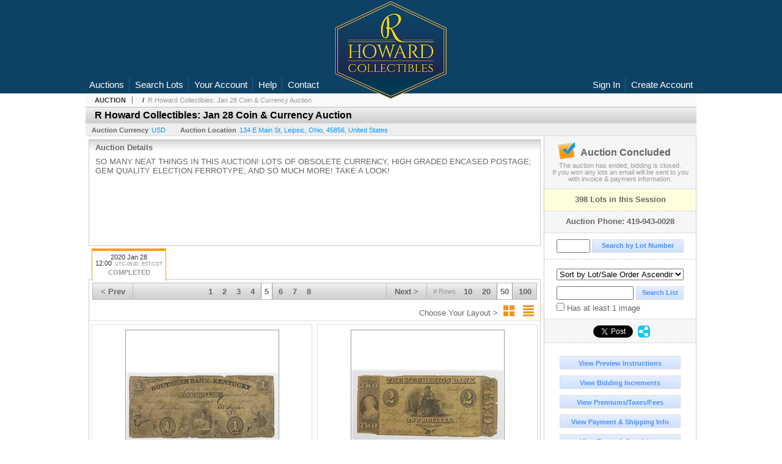

--- FILE ---
content_type: text/html; charset=utf-8
request_url: https://bid.rhowardcollectibles.com/R-Howard-Collectibles-Jan-28-Coin-Currency-Auction_as62769_p5
body_size: 15779
content:

<!DOCTYPE html PUBLIC "-//W3C//DTD XHTML 1.0 Transitional//EN" "http://www.w3.org/TR/xhtml1/DTD/xhtml1-transitional.dtd">
<html xmlns="http://www.w3.org/1999/xhtml" >
<head><link rel="stylesheet" type="text/css" href="css/jquery.thickbox.css" /><link rel="shortcut icon" href="https://bid.rhowardcollectibles.com/s/145/graphics/favicon.ico" /><link rel="alternate" type="application/rss+xml" title="R Howard Collectibles Upcoming Auctions Feed" href="https://bid.rhowardcollectibles.com/feeds" /><script type="text/javascript">var relpath = "https://bid.rhowardcollectibles.com/";</script><link rel="stylesheet" type="text/css" href="https://bid.rhowardcollectibles.com/css/c.min.2511131351.css" /><link rel="stylesheet" type="text/css" href="https://bid.rhowardcollectibles.com/s/145/css/s.min.2511131351.css" /><script type="text/javascript" src="https://bid.rhowardcollectibles.com/js/jquery-1.4.4.min.js"></script><script type="text/javascript" src="https://bid.rhowardcollectibles.com/js/c.min.2511131351.js"></script>
	<meta id="cphHead_metaDescription" name="description" content="R Howard Collectibles - R Howard Collectibles: Jan 28 Coin &amp; Currency Auction - Session 1 - Leipsic, Ohio"></meta>
	<meta id="cphHead_metaKeywords" name="keywords" content="R Howard Collectibles, R Howard Collectibles: Jan 28 Coin &amp; Currency Auction, Session 1Leipsic, Ohio, United States auction, catalog, catalogue"></meta>
	
	<link href="feeds?ae=2380" rel="alternate" type="application/rss+xml" title="Upcoming Auctions Feed : 'R Howard Collectibles'" />
    <link rel="canonical" href="https://bid.rhowardcollectibles.com/R-Howard-Collectibles-Jan-28-Coin-Currency-Auction_as62769_p5" />

    <script src="js\pages\AuctionSearch.min.2511131351.js" type="text/javascript"></script>
    <script src="js\native.history.2511131351.js" type="text/javascript"></script>
    <script src="js\handlebars.2511131351.js" type="text/javascript"></script>
    <script src="api\js\common.2511131351.js" type="text/javascript"></script>
    <script src="templates\compiled\AuctionItemList.2511131351.js" type="text/javascript"></script>
    <script src="templates\compiled\AuctionItemList_GridView.2511131351.js" type="text/javascript"></script>
    <script src="templates\compiled\CategoriesFilterList.2511131351.js" type="text/javascript"></script>
    <style type="text/css">
        a {
            cursor: pointer;
            text-decoration: underline;
        }
		.demoauction
		{
			float: left;
			height: 100px;
			margin: 25px 0 -125px 65px;

			color: #FC3;
			font-size: 60pt;
		}
		.boxlink.livenow
		{
			border: none;
			background: #F00000;
			color: #fff;
		}
		.boxlink.livenow:hover {
			border: none;
			background: #FF3030;
		}
        .auction_sessions_noitems {
            display: block;
            margin: 50px 0;
			color: #999;
			text-align:center;
            font-size: 12pt;
        }
        .auction_sessions_noitems strong {
            display: block;
            font-size: 26pt;
        }
        .auction_sessions_embeddedlivestream {
            display: block;
            width: 97%;
            height: 400px;
            margin: 5px auto 10px;
        }
		.auction_sessions_noresults
		{
			margin: 100px 0 200px;
			color: #999;
			text-align:center;
			font-size: 26pt;
		}
		.auction_sessions_noresults span
		{
			display: block;
			font-size: 12pt;
		}
		/****************************************\
			auction sessions/items listing styles
		\****************************************/
		#auction_sessions
		{
			display: block;
		}
		/****************************************/
		#auction_sessions_tabs
		{
            
			height: 49px;
            margin-bottom: 0;
			font-size: 8pt;
		}
		#auction_sessions_tabs li a
		{
			width: 120px;
			height: 41px;
			padding: 5px 0 0;
			white-space: nowrap;
		}
		#auction_sessions_tabs i
		{
			display: block;
			
			font-weight: bold;
		}
		#auction_sessions_tabs span
		{
			display: block;
			
			margin-top: 1px;
			padding: 3px 0 3px 0;
			
			font-weight: bold;
			font-size: 11px;
		}
		#auction_sessions_tabs span.viewall { color: #999; }
		#auction_sessions_tabs span.viewallsub
		{
			display: inline;
			margin-left: 5px;

			color: #999;
			font-weight: normal;
		}
		#auction_sessions_tabs span.timezone
		{
			display: inline;
			margin-left: 5px;

			color: #999;
			font-weight: normal;
			font-size: .75em;
		}
		#auction_sessions_tabs span.finished
		{
			color: #999;
		}
		#auction_sessions_tabs span.livenow
		{
			margin-top: 2px;

			background-image: url(graphics/fades.gif);
			background-position: 0 -68px;
			background-repeat: repeat;

			background-color: #F90;

			color: #FFF;
		}
		#auction_sessions_tabs span.upcoming
		{
			color: #F90;
			white-space: nowrap;
			overflow: hidden;
		}
		.auction_sessions_tabs_allsessions {

		}
		/****************************************/
		#auction_sessions_listcontainer
		{
			min-height: 200px;
			margin: 0 5px 5px 5px;
			padding-top: 5px;

			border: solid 1px #CCC;
			border-top-width: 0px;
		}
		/****************************************/
		#auction_sessions_pagingtop .pagingbar
		{
			margin-top: 0px;
		}
		/****************************************/
		.search_result_heading
		{
			display:block;
			margin:3px 5px;
			padding:5px;
			border:solid 1px #F90;
			background-color:#FFD;
			color:#333;

		}
		.search_result_heading a
		{
			float:right;
			text-decoration:none;
		}
		/****************************************\
			sidebar section styling
		\****************************************/
		#auction_action
		{
			padding: 10px;
			
			font-weight: bold;
		}
		#auction_action div
		{
			color: #999;
			font-weight: normal;
			font-size: 8pt;
		}
		#auction_action .boxlink
		{
			height: 16px;
			font-size: 12pt;
		}
		#auction_action span
		{
			display: block;
			margin-bottom: 8px;
			font-size: 12pt;
			color: #666;
		}
		#auction_action span img
		{
			margin: -5px 2px -13px -25px;
		}
		/****************************************/
		#auction_phone_numbers,
		#auction_session_sideinfo
		{
			padding-top: 10px;
			
			color: #666;
			font-weight: bold;
		}
		/****************************************/
		.auction_session_search input[type='text'] { margin-right:3px; }
		.auction_session_search div { margin-bottom:5px; }
		.auction_session_search div:last-child { margin-bottom:0px; }
		.auction_session_search .boxlink { height:22px; padding:4px; font-size:11px; vertical-align:top; }
		.auction_session_search #btnFindLot { width:150px; }
		.auction_session_search #btnSearch { width:78px; }
		.auction_session_search #txtFindLot { width:49px; height:18px; padding:0px 1px; }
		.auction_session_search #txtSearch { width:120px; height:18px; padding:0px 1px; margin:0px}
		.auction_session_search #ddlSearchCategories { width:208px; }
		.auction_session_search #cphBody_ddlSortOrder { width:208px; margin:5px 0px; }

        #lblHasImage{
            margin-top:5px;
            display:block;
            text-align:left;
            padding-left:10px;
        }
        .ViewMode{
            display:block;
            text-align:right;
            margin-right:5px;
            height: 24px;
        }
        .ViewMode img{
            cursor:pointer;
            margin:0 1px;
            border:thin white solid;
        }
        .ViewMode img:hover{
            border:thin #666 solid;
        }
        .lblChooseLayout{
            vertical-align: super;
            font-weight: normal;
            color: #666;
        }
		.gridView_itemNotificationLink_search, .gridView_itemNotificationLinkNotLoggedIn{
			display:block;
		}

        .gridView_itemNotificationLink {
            display: inline-block;
        } 

		.gridView_itemNotificationLink a, .gridView_itemNotificationLink_search a{
			display:inline-block;
			margin: 5px auto 4px;
		    padding: 6px 10px;
			background-color: #666;
			color: #fff;
			text-decoration: none;
		}
		.gridView_itemNotificationLink a:hover, .gridView_itemNotificationLink_search a:hover{
			background-color: rgba(0, 0, 0, 0.75);
			color: #fff;
		}
		.gridView_itemNotificationLink_search a img, .gridView_itemNotificationLink a img{
            display: none;
			width:25px;
			vertical-align:middle;
		}
        .gridView_itemNotificationLinkSubsribed a:before {
/*            content: 'âœ“';
            display: inline-block;
            margin-right: 0.5em;
            font-family: sans-serif;
*/        }
        .otherdetailsbox {
            color: #333;
            background-color: #fff;
            min-height: unset;
            border: .25em solid #f90;
            border-left-width: 2.5em;
            padding: .75em 1em;
            font-size: 1.1em;
            line-height: 1.3;
            font-weight: bold;
        }
        .otherdetailsbox::before {
            content: '';
            float: left;
            background-image: url('graphics/icons/info-circle.png');
            background-repeat: no-repeat;
            background-position: 0 0;
            width: 3em;
            height: 3em;
            margin-left: -3em;
            margin-top: -.5em;
            z-index: 100;
        }

        .itemslisting-orderIndexGrouping[data-multipleItems] {
            position: relative;
            display: block;
        }
        .itemslisting-orderIndexGrouping[data-multipleItems]::before {
            content: "";
            position: absolute;
            top: 7px;
            bottom: 9px;
            left: -12px;
            width: 5px;
            border: 2px solid #918e8e;
            border-right: none;
        }
		.mediaViewer{
            min-height: 0px !important;
        }
        .divAuctionMedia{
	        max-height: 55px;
        }
	</style>

	<script type="text/javascript">
	    var registrantID = "" == "" ? null : "";
	    var registrantUsername = "" == "" ? null : "";
	    var siteID = "145";
	    var siteName = "R Howard Collectibles";
	    var auctionTitle = "R Howard Collectibles: Jan 28 Coin &amp; Currency Auction";
	    var auctionSessionTitle = " - Session 1";
	    var auctioneerName = "";
	    var historyName = "";
	    var siteBaseURL = "https://bid.rhowardcollectibles.com/";
	    var mediaURL = "https://dygtyjqp7pi0m.cloudfront.net/";
	    var accountURL = "https://bid.rhowardcollectibles.com/account/";
	    var searchText = "";
	    var currentPage = 1;
	    var itemsPerPage = 50;
	    var categoryID = null;
	    var sortBy = 1;
	    var auctionID = null;
	    var _auctionID = null;
	    var auctionSessionID = null;
	    var lotNum = null;
	    var itemID = null;
	    var mode_all = null;
	    var friendlyAuctionURL = "https://bid.rhowardcollectibles.com/R-Howard-Collectibles-Jan-28-Coin-Currency-Auction_a41444_p5";
	    var hasImage = 0;
	    var viewMode = "1";

	    function getSearchResults() {
	        //Remove all stop words and invalid characters from the search
	        searchText = "";
	        if($("#txtSearch").length > 0){
	            searchText =  $("#txtSearch").val().length > 0 ? removeIllegalChars($("#txtSearch").val()) : "";
	        }else{
	            searchText = "";
	        }

	        categoryID = $('#ddlSearchCategories :selected').val() == 0 ? null : $('#ddlSearchCategories :selected').val();

            // if searching change timed auction sorts to sort by lot order.
            // hack until Search is updated to allow for sorting by timed auction end times
            if (sortBy == 13 || sortBy == 14)
                sortBy = 1;

	        jQuery.ajaxSetup({ async: false });
	            cloudSearch();
	        jQuery.ajaxSetup({ async: true });

	        if (itemID == null)
	            window.scrollTo(0, 0);
	        else
	            $('html, body').animate({ scrollTop: $('#i' + itemID).offset().top }, 500);

            var newHistoryLocation = [
                { key: "p",     val: currentPage },
                { key: "ps",    val: itemsPerPage },
                { key: "a",     val: (mode_all == null ? null : (_auctionID ||  auctionID)) },
                { key: "ca",    val: categoryID },
                { key: "so",    val: sortBy },
                { key: "q",     val: searchText },
                { key: "m",     val: mode_all },
                { key: "hi",    val: hasImage },
                { key: "vm",    val: viewMode }
            ].reduce(function (prev, curr) {
                return lag.ChangeURLParam(prev, curr.key, curr.val);
            }, document.URL);

	        History.pushState({ Content: $("#auction_sessions_listcontainer").html() }, historyName, newHistoryLocation);
	        
	        lotNum = null;
	        itemID = null;
		}

	    //Bind to StateChange Event
	    History.Adapter.bind(window, 'statechange', function () {
	        var State = History.getState();
	        //$.get(State.url, function (response) {
	            $('#auction_sessions_listcontainer').html(State.data.Content);
	            $("#txtSearch").val(lag.GetURLParam('q') == null ? "" : decodeURIComponent(lag.GetURLParam('q')));
	            $("#ddlSearchCategories").val(lag.GetURLParam('ca') == null ? 0 : lag.GetURLParam('ca'));
	            $("#cphBody_ddlSortOrder").val(lag.GetURLParam('so') == null ? 1 : lag.GetURLParam('so'));
	            $("#chkHasImage").attr('checked', lag.GetURLParam('hi') == null ? false : lag.GetURLParam('hi') == 1);
	        //});
	    });

		$(document).ready(function()
		{
		    //Disabled Cache on Ajax calls
		    $.ajaxSetup({ cache: false });

            //Load AuctionSession Tabs
            

		    searchText = lag.GetURLParam('q') == null ? "" : decodeURIComponent(lag.GetURLParam('q'));
		    itemsPerPage = lag.GetURLParam('ps') == null ? 50 : lag.GetURLParam('ps');
		    categoryID = lag.GetURLParam('ca') == null ? null : lag.GetURLParam('ca');
		    sortBy = lag.GetURLParam('so') == null ? 1 : lag.GetURLParam('so');
		    mode_all = lag.GetURLParam('m') == null ? null : "all";
		    hasImage = lag.GetURLParam('hi') == null ? 0 : lag.GetURLParam('hi');
		    currentPage = lag.GetURLParam('p') == null ? 1 : lag.GetURLParam('p');

		    _auctionID = $.urlAuctionParam();
		    auctionID = lag.GetURLParam('a') || auctionID;

		    auctionSessionID = $.urlAuctionSessionParam();
			auctionSessionID = auctionSessionID == null ? lag.GetURLParam('as') : auctionSessionID;

			// build ddlSearchCategories
			var FilterConfig = new function () {
				this.auctionSessionID = auctionSessionID;
				this.auctionID = auctionID || _auctionID;
			}

			getCategoryFilter(FilterConfig);

		    jQuery.ajaxSetup({ async: false });
            if (searchText != "" || categoryID != null || hasImage == 1) {
		        //genCategories(); // we used to get filtered categories, no need as it's better to show them all for ux
		        cloudSearch();
		    }
		    jQuery.ajaxSetup({ async: true });

		    historyName = "R Howard Collectibles: Jan 28 Coin &amp; Currency Auction - Session 1 - Page 5 of 8 - R Howard Collectibles";

		    History.replaceState({ Content: $("#auction_sessions_listcontainer").html() }, historyName, document.URL);

		    //Controls
		    //highlight "searched" lot
			if (window.location.hash && window.location.hash.length > 0)
			    $('#' + window.location.hash.substr(1)).css("border", "solid 2px #000");

		    //If the sort dropdownlist selection changes, sort items by new value
			$("#cphBody_ddlSortOrder").change(function()
            {
			    if (searchText != "" || categoryID != null) 
			        setSortBy(this.value);
			    else
			        SortItems("https://bid.rhowardcollectibles.com/R-Howard-Collectibles-Jan-28-Coin-Currency-Auction_as62769", 50, false, $("#txtSearch").val(), $("#ddlSearchCategories").val(), null, null, $("#cphBody_ddlSortOrder").val());
			});

		    // setup find lot number events
			$("#txtFindLot").click(function(e){ this.select(); });

			$("#txtFindLot").keypress(function(e)
			{
			    var keyCode = (window.Event)? e.which : e.keyCode;
			    if(keyCode==13)
			    {
			        FindLot();
				    return false;
				}
			});
		    $("#btnFindLot").click(function()
		    {
		        FindLot();
			});
			
		    // setup search items via keywords events
		    $("#txtSearch").click(function(e){ this.select(); });
		    $("#txtSearch").keypress(function(e)
		    {
		        var keyCode = (window.Event)? e.which : e.keyCode;
		        if(keyCode==13)
		        {
		            $("#btnSearch").click();
		            return false;
		        }
            });
            function auctionpage_search() {
                if ($("#txtSearch").val().length == 0 && $('#ddlSearchCategories :selected').val() == 0 && $("#chkHasImage").attr('checked') == false) {
                    alert("Please enter keywords to search for and/or select a category to filter by, then click search again.");
                    $("#txtSearch").val("");
                }
                else {
                    currentPage = 1;
                    getSearchResults();
                    //genCategories(); // we used to get filtered categories, no need as it's better to show them all for ux
                }
            }
            $("#btnSearch").click(auctionpage_search);
			$("#ddlSearchCategories").change(auctionpage_search);
            $("#item_doc_thumbnails").css("display", "block");
		});

	    function switchToGridView(){
	        window.location.href = lag.ChangeURLParam(document.URL, "vm", 1);
	    }
	    function switchToListView(){
	        window.location.href = lag.ChangeURLParam(document.URL, "vm", 0);
	    }

	    $.urlAuctionParam = function () {
	        var splitURL = document.URL.split("?");
	        var indexA = 0;
	        var indexAS = splitURL[0].indexOf("_as");
	        var indexP = splitURL[0].indexOf("_p");
	        var index_ = 0;
	        var endPos = 0;

            //check for _as first as it will always appear before _a
	        if(indexAS > -1){
                //find _a after _as
	            indexA = splitURL[0].indexOf("_a", indexAS + 3);
	            if(indexA > -1){
	                //_a found. Find length by checking if _ exists after _a
	                index_ = splitURL[0].indexOf("_", indexA + 2);
	                if(index_ > -1)
	                    endPos = index_;    
	                else
	                    endPos = splitURL[0].length
	            }else
	                return null; //_a doesnt exists after _as so is not present                
	        }else{
	            indexA = splitURL[0].indexOf("_a");
	            if(indexA > -1){
	                index_ = splitURL[0].indexOf("_", indexA + 2);
	                if(index_ > -1)
	                    endPos = index_;    
	                else
	                    endPos = splitURL[0].endPos
	            }else
	                return null;
	        }

	        return splitURL[0].substring(indexA + 2, endPos);
	    }

	    $.urlAuctionSessionParam = function () {
	        var splitURL = document.URL.split("?");
	        var indexAS = splitURL[0].indexOf("_as");
	        var index_ = 0;
	        var endPos = 0;

	        //If AS exists, get the length
	        if(indexAS > -1){
	            index_ = splitURL[0].indexOf("_", indexAS + 3);
	            //_ exists after AS
	            if(index_ > -1)
	                endPos = index_;    
	            else
                    endPos = splitURL[0].length
	        }else
	            return null;

	        return splitURL[0].substring(indexAS + 3, endPos);
	    }
    </script>

    <script type="text/javascript">
        function openLiveStreamPopup(sessionID) {
            window.open('bidlive/media.aspx?f=1&as=' + sessionID, 'livemedia-' + sessionID, 'width=500,height=400');
            $('.auction_sessions_embeddedlivestream').remove();
        }
    </script>

	<script type="text/javascript" language="javascript">$(document).ready(function(){$('#cphBody_ddlSortOrder').val(1);});</script>
<meta property="og:site_name" content="R Howard Collectibles"></meta><meta property="og:image" content="https://dygtyjqp7pi0m.cloudfront.net/ae/2380s.png?v=8D7A420A9099220"></meta><title>
	R Howard Collectibles: Jan 28 Coin & Currency Auction - Session 1 - Page 5 of 8 - R Howard Collectibles
</title></head>
<body>
    <form method="post" action="./R-Howard-Collectibles-Jan-28-Coin-Currency-Auction_as62769_p5?as=62769&amp;p=5" id="frmMainMaster">
<input type="hidden" name="__VIEWSTATE" id="__VIEWSTATE" value="5MV4OoeQVwTtdKxXn8sRgpdX2KHz91FovlAaJ6HveYDo2dBZsgftjszI0O0fKyyw26Cip+qT2L+kA8DyimSMvo1jmtk=" />


<script src="https://bid.rhowardcollectibles.com/js/controls/ItemsListing.min.js?v=10" type="text/javascript"></script>
<input type="hidden" name="__VIEWSTATEGENERATOR" id="__VIEWSTATEGENERATOR" value="10881520" />
<input type="hidden" name="__EVENTVALIDATION" id="__EVENTVALIDATION" value="0jcPlAKMe215xecOv2VMYvqfknXklz4tU5BV2Tdn8fyAbGrc2dNCrkNLtyUbXIY5Wmyh/Y4gHJmL/S0gHuAHf+WV1AMIRz2PCv0A7JWQ1nKN2Hq7po4C/Qvu/DHoDvwHJCr+l9fV9mB7tx51YmfQORXNgZkeky5HcSVj7oHZ52PHwU0aArn2zxLjtNyfYcs2W4ET6l9PsWGbjQWueOZuZjvQr3Do2wSCJN1vPTXYGyiO1jhSLpOgZvE0sb0Vb8F/jmQAWtQ5knKpRf02Tzcv3vsEA7qkW59f66I+fIfrjHkklIohw6mJfzYuXcow02VrhwuH4CZ1UKDqrjUEzz13MXLMdXI=" />
    <div id="master_borders">
        <div id="header">
            <div class="s145contain"><a href="http://www.rhowardcollectibles.com/" class="s145logo"><img src="https://bid.rhowardcollectibles.com/s/145/graphics/logo.png" alt="R Howard Collectibles" /></a></div>
            <div id="mainmenu">
			    <div class="login">
				    <a id="lnkLogin" class="sepR" href="https://bid.rhowardcollectibles.com/login.aspx?returnurl=https%3a%2f%2fbid.rhowardcollectibles.com%2fauction.aspx%3fas%3d62769%26p%3d5">Sign In</a><a id="lnkRegister" href="https://bid.rhowardcollectibles.com/register.aspx?returnurl=https%3a%2f%2fbid.rhowardcollectibles.com%2fauction.aspx%3fas%3d62769%26p%3d5">Create Account</a>
				    
			    </div>
			    <!--<a href="http://www.rhowardcollectibles.com/" class="sepR">Home</a>--><a href="https://bid.rhowardcollectibles.com/auctionlist.aspx" class="sepR">Auctions</a><a href="https://bid.rhowardcollectibles.com/search.aspx" class="sepR">Search Lots</a><a href="https://bid.rhowardcollectibles.com/account/" class="sepR">Your Account</a><a href="https://bid.rhowardcollectibles.com/help.aspx" class="sepR">Help</a><a href="http://www.rhowardcollectibles.com/contact">Contact</a>
		    </div>
        </div>
    <div id="master">
		<div id="content">
			
	<div id="p_auction" class="p_page_content" itemscope itemtype="http://schema.org/SaleEvent">
	<div class="breadcrumbs" >
		<b>AUCTION</b>
		<a id="cphBody_hlBreadcrumb_AuctioneerName" itemscope="" itemtype="http://schema.org/Organization" itemprop="url"></a> &nbsp;/&nbsp;
		<a id="cphBody_hlBreadcrumb_AuctionTitle" title="R Howard Collectibles: Jan 28 Coin &amp; Currency Auction" itemprop="url" href="https://bid.rhowardcollectibles.com/R-Howard-Collectibles-Jan-28-Coin-Currency-Auction_a41444_p5">R Howard Collectibles: Jan 28 Coin & Currency Auction</a>
	</div>
	
	<h1 class="pageheading" itemprop="name">R Howard Collectibles: Jan 28 Coin & Currency Auction</h1>

	<div class="pageheadingsub">
		<span class="part"><b>Auction Currency</b><a id="cphBody_hlSubBar_AuctionCurrency" href="https://www.google.com/finance?q=CURRENCY:USD" target="_blank">USD</a></span>
		<span class="part" itemprop="location" itemscope itemtype="http://schema.org/Place"><b itemprop="name">Auction Location</b><a id="cphBody_hlSubBar_AuctionLocation" itemprop="address" itemscope="" itemtype="http://schema.org/PostalAddress" href="https://maps.google.ca/maps?q=134+E+Main+St%2c+Leipsic%2c+Ohio%2c+45856%2c+United+States" target="_blank"><span itemprop="streetAddress">134 E Main St</span>, <span itemprop="addressLocality">Leipsic</span>, <span itemprop="addressRegion">Ohio</span>, <span itemprop="postalCode">45856</span>, <span itemprop="addressCountry">United States</span></a></span>
		
	</div>

	<div class="cmain">
		

		<div class="infobox p-auction-details">
			<h3>Auction Details</h3>
			<div class="infotext" style="height:140px;">
				<span id="cphBody_cbAuctionDescription" class="contentblock" itemprop="description">SO MANY NEAT THINGS IN THIS AUCTION! LOTS OF OBSOLETE CURRENCY, HIGH GRADED ENCASED POSTAGE; GEM QUALITY ELECTION FERROTYPE; AND SO MUCH MORE! TAKE A LOOK!</span>
				
			</div>
		</div>

        

		

<style type="text/css">
	.mediaItem{
		display: block;
		text-align: left;
		margin-left: 30px;
	}	
	.docItem{
		display: block;
		text-align: left;
		margin-left: 30px;
	}

	.hyperLinkText{
		line-height: 33px;
		vertical-align: bottom;
		display: inline-block; 
		text-decoration: none;
	}
	.divAuctionMedia{
        overflow: hidden;
		transition: max-height 300ms;
		min-height: 0px !important;
		margin-bottom: 0px;
    }
	.open {
		max-height: max-content;
	}
	
</style>

<script type="text/javascript">
    $(document).ready(function () {
        var b = $(".mediaDocumentToggleButton");
		var w = $(".divAuctionMediaID");
        var eleToChangeButtonText = $(".mediaDocumentContent .mediaDocumentToggleButton, .mediaDocumentContent span.ui-btn-inner.ui-btn-corner-all")

		b.click(function (e) {
			e.preventDefault();
			w.toggleClass("open"); /* <-- toggle the application of the open class on click */

			e.currentTarget.innerHTML = w.hasClass("open") ? "Show less..." : "Show more..."; /* <-- change the button text based on the class */
			if (eleToChangeButtonText) {
                eleToChangeButtonText[0].innerText = e.currentTarget.innerHTML;
			}
                
			return false;
        });
	});

	function toggleMediaContent(e) {
		var w = $("#divAuctionMedia");

		e.preventDefault();

		w.toggle();
	}
</script>





		

		<div id="auction_sessions">
			<div style="margin:0 5px;">
			<ul id="auction_sessions_tabs" class="tabs underline">
				<li class='active'><a href='https://bid.rhowardcollectibles.com/R-Howard-Collectibles-Jan-28-Coin-Currency-Auction_as62769' title='Session 1' itemprop='startDate' content='2020-01-28 17:00:00Z'>2020 Jan 28 <br /> 12:00<span class='timezone'>UTC-05:00 : EST/CDT</span><span class='finished'>COMPLETED</span></a></li>
			</ul>
			</div>
			<div id="auction_sessions_listcontainer">
                
                

            	<div id="auction_sessions_pagingtop">
					<span id="cphBody_PagingBar_Top"><div class='pagingbar'><span class='pagingbar_prev'><a href='https://bid.rhowardcollectibles.com/R-Howard-Collectibles-Jan-28-Coin-Currency-Auction_as62769_p4'>&lt; Prev</a></span><span class='pagingbar_size'><small># Rows</small><a href='https://bid.rhowardcollectibles.com/R-Howard-Collectibles-Jan-28-Coin-Currency-Auction_as62769_p21?ps=10' class='pagingbar-size-10' title='View 10 Results Per Page' rel='nofollow'>10</a><a href='https://bid.rhowardcollectibles.com/R-Howard-Collectibles-Jan-28-Coin-Currency-Auction_as62769_p11?ps=20' class='pagingbar-size-20' title='View 20 Results Per Page' rel='nofollow'>20</a><a href='https://bid.rhowardcollectibles.com/R-Howard-Collectibles-Jan-28-Coin-Currency-Auction_as62769_p5?ps=50' class='pagingbar-size-50 active' title='View 50 Results Per Page' rel='nofollow'>50</a><a href='https://bid.rhowardcollectibles.com/R-Howard-Collectibles-Jan-28-Coin-Currency-Auction_as62769_p3?ps=100' class='pagingbar-size-100' title='View 100 Results Per Page' rel='nofollow'>100</a></span><span class='pagingbar_next'><a href='https://bid.rhowardcollectibles.com/R-Howard-Collectibles-Jan-28-Coin-Currency-Auction_as62769_p6'>Next &gt;</a></span><span class='pagingbar_pages'><a href='https://bid.rhowardcollectibles.com/R-Howard-Collectibles-Jan-28-Coin-Currency-Auction_as62769' >1</a><a href='https://bid.rhowardcollectibles.com/R-Howard-Collectibles-Jan-28-Coin-Currency-Auction_as62769_p2' >2</a><a href='https://bid.rhowardcollectibles.com/R-Howard-Collectibles-Jan-28-Coin-Currency-Auction_as62769_p3' >3</a><a href='https://bid.rhowardcollectibles.com/R-Howard-Collectibles-Jan-28-Coin-Currency-Auction_as62769_p4' >4</a><a href='https://bid.rhowardcollectibles.com/R-Howard-Collectibles-Jan-28-Coin-Currency-Auction_as62769_p5' class='active'>5</a><a href='https://bid.rhowardcollectibles.com/R-Howard-Collectibles-Jan-28-Coin-Currency-Auction_as62769_p6' >6</a><a href='https://bid.rhowardcollectibles.com/R-Howard-Collectibles-Jan-28-Coin-Currency-Auction_as62769_p7' >7</a><a href='https://bid.rhowardcollectibles.com/R-Howard-Collectibles-Jan-28-Coin-Currency-Auction_as62769_p8' >8</a></span></div></span>
                    <span id="cphBody_spanViewMode" class="ViewMode">
                        <span class="lblChooseLayout">Choose Your Layout ></span>
                        <img onclick="javascript:switchToGridView()" alt="Switch to Grid View" src="graphics\icons\GridView_24x24.png" title="Switch to Grid View" />
                        <img onclick="javascript:switchToListView()" alt="Switch to List View" src="graphics\icons\ListView_24x24.png" title="Switch to List View" />
                    </span>
				</div>
				
				
				
				
				<span id="cphBody_ucItemsListing"><script>var lag_ilc_un = '';</script><div id='itemslisting' class='itemslisting gridView_itemListing' data-timedsort='0' data-timedrefreshcount='10' data-sortorder='1'><div class='gridItem' id='i35604907'>
<a class='row_thumbnail' href='https://bid.rhowardcollectibles.com/SOUTHERN-BANK-OF-KENTUCKY-2-1858_i35604907' title="SOUTHERN BANK OF KENTUCKY $2 1858"><img src='https://dygtyjqp7pi0m.cloudfront.net/i/41444/35604907_1m.jpg?v=8D7A423EDFD5DF0' alt="SOUTHERN BANK OF KENTUCKY $2 1858" class='gridView_thumbnail' /></a><span class='gridView_heading'><a href='https://bid.rhowardcollectibles.com/SOUTHERN-BANK-OF-KENTUCKY-2-1858_i35604907' title="SOUTHERN BANK OF KENTUCKY $2 1858"><span class='gridView_title'><i class='gridView_lotnum'>202 - </i>SOUTHERN BANK OF KENTUCKY $2 1858</span></a></span><div class='auctioneer'>R Howard Collectibles</div><div class='description gridView_description'>RARE NOTE G/VG MINOR SPLIT. HAXBY C4.  ESTIMATE: $100-$150</div><span class='linkinfo bidinfo'>Bidding Has Concluded</span><div class='startpriceestimates'>Estimate : 100.00 - 150.00 </div><div class='gridView_winningbid linkinfo bidinfo' title='(Hammer Price) = Total'>Sold to floor for 70.00</div><div class='datetime gridView_countdown'>&nbsp;</div><span class='gridView-buttons'><a class='gridView_DetailsButton' href='https://bid.rhowardcollectibles.com/SOUTHERN-BANK-OF-KENTUCKY-2-1858_i35604907' title="SOUTHERN BANK OF KENTUCKY $2 1858">Details...</a></span><span class='gridView-buttons'><a class='gridView_BookmarkButton' href='https://bid.rhowardcollectibles.com/login.aspx?returnurl=http%3a%2f%2fbid.rhowardcollectibles.com%2fauction.aspx%3fas%3d62769%26p%3d5' title='Sign-In to Bookmark Lot'>Bookmark</a><span class='gridView_itemNotificationLink'></span></span></div><div class='gridItem' id='i35604908'>
<a class='row_thumbnail' href='https://bid.rhowardcollectibles.com/MECHANICS-BANK-2-POPULAR-DENOMINATION_i35604908' title="MECHANICS BANK $2 POPULAR DENOMINATION"><img src='https://dygtyjqp7pi0m.cloudfront.net/i/41444/35604908_1m.jpg?v=8D7A423FFAFB390' alt="MECHANICS BANK $2 POPULAR DENOMINATION" class='gridView_thumbnail' /></a><span class='gridView_heading'><a href='https://bid.rhowardcollectibles.com/MECHANICS-BANK-2-POPULAR-DENOMINATION_i35604908' title="MECHANICS BANK $2 POPULAR DENOMINATION"><span class='gridView_title'><i class='gridView_lotnum'>203 - </i>MECHANICS BANK $2 POPULAR DENOMINATION</span></a></span><div class='auctioneer'>R Howard Collectibles</div><div class='description gridView_description'>GEORGIA 1858 NICE CIRC. ALWAYS POPULAR.  ESTIMATE: $75-$100</div><span class='linkinfo bidinfo'>Bidding Has Concluded</span><div class='startpriceestimates'>Estimate : 75.00 - 100.00 </div><div class='gridView_winningbid linkinfo bidinfo' title='(Hammer Price) = Total'>Sold to floor for 40.00</div><div class='datetime gridView_countdown'>&nbsp;</div><span class='gridView-buttons'><a class='gridView_DetailsButton' href='https://bid.rhowardcollectibles.com/MECHANICS-BANK-2-POPULAR-DENOMINATION_i35604908' title="MECHANICS BANK $2 POPULAR DENOMINATION">Details...</a></span><span class='gridView-buttons'><a class='gridView_BookmarkButton' href='https://bid.rhowardcollectibles.com/login.aspx?returnurl=http%3a%2f%2fbid.rhowardcollectibles.com%2fauction.aspx%3fas%3d62769%26p%3d5' title='Sign-In to Bookmark Lot'>Bookmark</a><span class='gridView_itemNotificationLink'></span></span></div><div class='gridItem' id='i35604909'>
<a class='row_thumbnail' href='https://bid.rhowardcollectibles.com/PREVIOUSLY-UNKNOWN-UNLISTED-RARITY_i35604909' title="PREVIOUSLY UNKNOWN UNLISTED RARITY"><img src='https://dygtyjqp7pi0m.cloudfront.net/i/41444/35604909_1m.jpg?v=8D7A4241381DBF0' alt="PREVIOUSLY UNKNOWN UNLISTED RARITY" class='gridView_thumbnail' /></a><span class='gridView_heading'><a href='https://bid.rhowardcollectibles.com/PREVIOUSLY-UNKNOWN-UNLISTED-RARITY_i35604909' title="PREVIOUSLY UNKNOWN UNLISTED RARITY"><span class='gridView_title'><i class='gridView_lotnum'>204 - </i>PREVIOUSLY UNKNOWN UNLISTED RARITY</span></a></span><div class='auctioneer'>R Howard Collectibles</div><div class='description gridView_description'>NEW YORK FARMER&#39;S BANK $3 UNLISTED IN HAXBY.  1814 $3 NICE FINE AN AOOPORTUNITY FOR THE  SPECIALIST. ESTIMATE: $300-$400</div><span class='linkinfo bidinfo'>Bidding Has Concluded</span><div class='startpriceestimates'>Estimate : 300.00 - 400.00 </div><div class='gridView_winningbid linkinfo bidinfo' title='(Hammer Price) = Total'>Sold to floor for 200.00</div><div class='datetime gridView_countdown'>&nbsp;</div><span class='gridView-buttons'><a class='gridView_DetailsButton' href='https://bid.rhowardcollectibles.com/PREVIOUSLY-UNKNOWN-UNLISTED-RARITY_i35604909' title="PREVIOUSLY UNKNOWN UNLISTED RARITY">Details...</a></span><span class='gridView-buttons'><a class='gridView_BookmarkButton' href='https://bid.rhowardcollectibles.com/login.aspx?returnurl=http%3a%2f%2fbid.rhowardcollectibles.com%2fauction.aspx%3fas%3d62769%26p%3d5' title='Sign-In to Bookmark Lot'>Bookmark</a><span class='gridView_itemNotificationLink'></span></span></div><div class='gridItem' id='i35604910'>
<a class='row_thumbnail' href='https://bid.rhowardcollectibles.com/VERY-SCARCE-GLOUCESTER-BANK-10-MASS_i35604910' title="VERY SCARCE GLOUCESTER BANK $10 MASS."><img src='https://dygtyjqp7pi0m.cloudfront.net/i/41444/35604910_1m.jpg?v=8D7A4242E891C10' alt="VERY SCARCE GLOUCESTER BANK $10 MASS." class='gridView_thumbnail' /></a><span class='gridView_heading'><a href='https://bid.rhowardcollectibles.com/VERY-SCARCE-GLOUCESTER-BANK-10-MASS_i35604910' title="VERY SCARCE GLOUCESTER BANK $10 MASS."><span class='gridView_title'><i class='gridView_lotnum'>205 - </i>VERY SCARCE GLOUCESTER BANK $10 MASS.</span></a></span><div class='auctioneer'>R Howard Collectibles</div><div class='description gridView_description'>1810&#39;S MINOR FOLD ERROR VERY SCARCE. NICE  VF-XF NO ISSUES. ESTIMATE: $250-$350</div><span class='linkinfo bidinfo'>Bidding Has Concluded</span><div class='startpriceestimates'>Estimate : 250.00 - 350.00 </div><div class='gridView_winningbid linkinfo bidinfo' title='(Hammer Price) = Total'>Sold to floor for 150.00</div><div class='datetime gridView_countdown'>&nbsp;</div><span class='gridView-buttons'><a class='gridView_DetailsButton' href='https://bid.rhowardcollectibles.com/VERY-SCARCE-GLOUCESTER-BANK-10-MASS_i35604910' title="VERY SCARCE GLOUCESTER BANK $10 MASS.">Details...</a></span><span class='gridView-buttons'><a class='gridView_BookmarkButton' href='https://bid.rhowardcollectibles.com/login.aspx?returnurl=http%3a%2f%2fbid.rhowardcollectibles.com%2fauction.aspx%3fas%3d62769%26p%3d5' title='Sign-In to Bookmark Lot'>Bookmark</a><span class='gridView_itemNotificationLink'></span></span></div><div class='gridItem' id='i35604911'>
<a class='row_thumbnail' href='https://bid.rhowardcollectibles.com/VERY-SCARCE-GLOUCESTER-BANK-50_i35604911' title="VERY SCARCE GLOUCESTER BANK $50"><img src='https://dygtyjqp7pi0m.cloudfront.net/i/41444/35604911_1m.jpg?v=8D7A424432DD6B0' alt="VERY SCARCE GLOUCESTER BANK $50" class='gridView_thumbnail' /></a><span class='gridView_heading'><a href='https://bid.rhowardcollectibles.com/VERY-SCARCE-GLOUCESTER-BANK-50_i35604911' title="VERY SCARCE GLOUCESTER BANK $50"><span class='gridView_title'><i class='gridView_lotnum'>206 - </i>VERY SCARCE GLOUCESTER BANK $50</span></a></span><div class='auctioneer'>R Howard Collectibles</div><div class='description gridView_description'>FINEST SEEN 1815 LOOKS XF OR BETTER. RARELY  IF EVER SEEN IN ANY GRADE. A RARITY FOR THE  SPECIALIST. ESTIMATE: $500-$750</div><span class='linkinfo bidinfo'>Bidding Has Concluded</span><div class='startpriceestimates'>Estimate : 500.00 - 750.00 </div><div class='gridView_winningbid linkinfo bidinfo' title='(Hammer Price) = Total'>Sold to floor for 250.00</div><div class='datetime gridView_countdown'>&nbsp;</div><span class='gridView-buttons'><a class='gridView_DetailsButton' href='https://bid.rhowardcollectibles.com/VERY-SCARCE-GLOUCESTER-BANK-50_i35604911' title="VERY SCARCE GLOUCESTER BANK $50">Details...</a></span><span class='gridView-buttons'><a class='gridView_BookmarkButton' href='https://bid.rhowardcollectibles.com/login.aspx?returnurl=http%3a%2f%2fbid.rhowardcollectibles.com%2fauction.aspx%3fas%3d62769%26p%3d5' title='Sign-In to Bookmark Lot'>Bookmark</a><span class='gridView_itemNotificationLink'></span></span></div><div class='gridItem' id='i35604912'>
<a class='row_thumbnail' href='https://bid.rhowardcollectibles.com/RARE-WASHINGTON-D-C-FARMERS-AND-MERCHANTS-2_i35604912' title="RARE WASHINGTON D.C. FARMERS AND MERCHANTS $2"><img src='https://dygtyjqp7pi0m.cloudfront.net/i/41444/35604912_1m.jpg?v=8D7A4245674FD20' alt="RARE WASHINGTON D.C. FARMERS AND MERCHANTS $2" class='gridView_thumbnail' /></a><span class='gridView_heading'><a href='https://bid.rhowardcollectibles.com/RARE-WASHINGTON-D-C-FARMERS-AND-MERCHANTS-2_i35604912' title="RARE WASHINGTON D.C. FARMERS AND MERCHANTS $2"><span class='gridView_title'><i class='gridView_lotnum'>207 - </i>RARE WASHINGTON D.C. FARMERS AND MERCHANTS $2</span></a></span><div class='auctioneer'>R Howard Collectibles</div><div class='description gridView_description'>HAXBY G4 NICE FINE! ESTIMATE: $250-$350</div><span class='linkinfo bidinfo'>Bidding Has Concluded</span><div class='startpriceestimates'>Estimate : 250.00 - 350.00 </div><div class='gridView_winningbid linkinfo bidinfo' title='(Hammer Price) = Total'>Sold to floor for 100.00</div><div class='datetime gridView_countdown'>&nbsp;</div><span class='gridView-buttons'><a class='gridView_DetailsButton' href='https://bid.rhowardcollectibles.com/RARE-WASHINGTON-D-C-FARMERS-AND-MERCHANTS-2_i35604912' title="RARE WASHINGTON D.C. FARMERS AND MERCHANTS $2">Details...</a></span><span class='gridView-buttons'><a class='gridView_BookmarkButton' href='https://bid.rhowardcollectibles.com/login.aspx?returnurl=http%3a%2f%2fbid.rhowardcollectibles.com%2fauction.aspx%3fas%3d62769%26p%3d5' title='Sign-In to Bookmark Lot'>Bookmark</a><span class='gridView_itemNotificationLink'></span></span></div><div class='gridItem' id='i35604913'>
<a class='row_thumbnail' href='https://bid.rhowardcollectibles.com/1859-2-WARREN-BANK_i35604913' title="1859 $2 WARREN BANK"><img src='https://dygtyjqp7pi0m.cloudfront.net/i/41444/35604913_1m.jpg?v=8D7A42470B2F9D0' alt="1859 $2 WARREN BANK" class='gridView_thumbnail' /></a><span class='gridView_heading'><a href='https://bid.rhowardcollectibles.com/1859-2-WARREN-BANK_i35604913' title="1859 $2 WARREN BANK"><span class='gridView_title'><i class='gridView_lotnum'>208 - </i>1859 $2 WARREN BANK</span></a></span><div class='auctioneer'>R Howard Collectibles</div><div class='description gridView_description'>SOUTH DANVERS, MASS. PINHOLES. RED TINT. VF.  ESTIMATE: $400-$500</div><span class='linkinfo bidinfo'>Bidding Has Concluded</span><div class='startpriceestimates'>Estimate : 400.00 - 500.00 </div><div class='gridView_winningbid linkinfo bidinfo' title='(Hammer Price) = Total'>Sold to floor for 210.00</div><div class='datetime gridView_countdown'>&nbsp;</div><span class='gridView-buttons'><a class='gridView_DetailsButton' href='https://bid.rhowardcollectibles.com/1859-2-WARREN-BANK_i35604913' title="1859 $2 WARREN BANK">Details...</a></span><span class='gridView-buttons'><a class='gridView_BookmarkButton' href='https://bid.rhowardcollectibles.com/login.aspx?returnurl=http%3a%2f%2fbid.rhowardcollectibles.com%2fauction.aspx%3fas%3d62769%26p%3d5' title='Sign-In to Bookmark Lot'>Bookmark</a><span class='gridView_itemNotificationLink'></span></span></div><div class='gridItem' id='i35604914'>
<a class='row_thumbnail' href='https://bid.rhowardcollectibles.com/1860-THE-HINGHAM-BANK_i35604914' title="1860 THE HINGHAM BANK"><img src='https://dygtyjqp7pi0m.cloudfront.net/i/41444/35604914_1m.jpg?v=8D7A4248569DCE0' alt="1860 THE HINGHAM BANK" class='gridView_thumbnail' /></a><span class='gridView_heading'><a href='https://bid.rhowardcollectibles.com/1860-THE-HINGHAM-BANK_i35604914' title="1860 THE HINGHAM BANK"><span class='gridView_title'><i class='gridView_lotnum'>209 - </i>1860 THE HINGHAM BANK</span></a></span><div class='auctioneer'>R Howard Collectibles</div><div class='description gridView_description'>MASSACHUSETTS GREEN TINT XF. ESTIMATE:  $250-$300</div><span class='linkinfo bidinfo'>Bidding Has Concluded</span><div class='startpriceestimates'>Estimate : 250.00 - 300.00 </div><div class='gridView_winningbid linkinfo bidinfo' title='(Hammer Price) = Total'>Sold to floor for 120.00</div><div class='datetime gridView_countdown'>&nbsp;</div><span class='gridView-buttons'><a class='gridView_DetailsButton' href='https://bid.rhowardcollectibles.com/1860-THE-HINGHAM-BANK_i35604914' title="1860 THE HINGHAM BANK">Details...</a></span><span class='gridView-buttons'><a class='gridView_BookmarkButton' href='https://bid.rhowardcollectibles.com/login.aspx?returnurl=http%3a%2f%2fbid.rhowardcollectibles.com%2fauction.aspx%3fas%3d62769%26p%3d5' title='Sign-In to Bookmark Lot'>Bookmark</a><span class='gridView_itemNotificationLink'></span></span></div><div class='gridItem' id='i35604915'>
<a class='row_thumbnail' href='https://bid.rhowardcollectibles.com/1859-2-MERCHANTS-BANK_i35604915' title="1859 $2 MERCHANTS BANK"><img src='https://dygtyjqp7pi0m.cloudfront.net/i/41444/35604915_1m.jpg?v=8D7A4249C3CE930' alt="1859 $2 MERCHANTS BANK" class='gridView_thumbnail' /></a><span class='gridView_heading'><a href='https://bid.rhowardcollectibles.com/1859-2-MERCHANTS-BANK_i35604915' title="1859 $2 MERCHANTS BANK"><span class='gridView_title'><i class='gridView_lotnum'>210 - </i>1859 $2 MERCHANTS BANK</span></a></span><div class='auctioneer'>R Howard Collectibles</div><div class='description gridView_description'>LOWELL, MASS. FINE. ESTIMATE: $200-$250</div><span class='linkinfo bidinfo'>Bidding Has Concluded</span><div class='startpriceestimates'>Estimate : 200.00 - 250.00 </div><div class='gridView_winningbid linkinfo bidinfo' title='(Hammer Price) = Total'>Sold to floor for 100.00</div><div class='datetime gridView_countdown'>&nbsp;</div><span class='gridView-buttons'><a class='gridView_DetailsButton' href='https://bid.rhowardcollectibles.com/1859-2-MERCHANTS-BANK_i35604915' title="1859 $2 MERCHANTS BANK">Details...</a></span><span class='gridView-buttons'><a class='gridView_BookmarkButton' href='https://bid.rhowardcollectibles.com/login.aspx?returnurl=http%3a%2f%2fbid.rhowardcollectibles.com%2fauction.aspx%3fas%3d62769%26p%3d5' title='Sign-In to Bookmark Lot'>Bookmark</a><span class='gridView_itemNotificationLink'></span></span></div><div class='gridItem' id='i35604916'>
<a class='row_thumbnail' href='https://bid.rhowardcollectibles.com/1857-THE-HOUSATONIC-BANK_i35604916' title="1857 THE HOUSATONIC BANK"><img src='https://dygtyjqp7pi0m.cloudfront.net/i/41444/35604916_1m.jpg?v=8D7A424AE2F5510' alt="1857 THE HOUSATONIC BANK" class='gridView_thumbnail' /></a><span class='gridView_heading'><a href='https://bid.rhowardcollectibles.com/1857-THE-HOUSATONIC-BANK_i35604916' title="1857 THE HOUSATONIC BANK"><span class='gridView_title'><i class='gridView_lotnum'>211 - </i>1857 THE HOUSATONIC BANK</span></a></span><div class='auctioneer'>R Howard Collectibles</div><div class='description gridView_description'>STAMPED &quot;COUNTERFEIT&quot;. XF. ESTIMATE:  $200-$250</div><span class='linkinfo bidinfo'>Bidding Has Concluded</span><div class='startpriceestimates'>Estimate : 200.00 - 250.00 </div><div class='gridView_winningbid linkinfo bidinfo' title='(Hammer Price) = Total'>Sold to floor for 90.00</div><div class='datetime gridView_countdown'>&nbsp;</div><span class='gridView-buttons'><a class='gridView_DetailsButton' href='https://bid.rhowardcollectibles.com/1857-THE-HOUSATONIC-BANK_i35604916' title="1857 THE HOUSATONIC BANK">Details...</a></span><span class='gridView-buttons'><a class='gridView_BookmarkButton' href='https://bid.rhowardcollectibles.com/login.aspx?returnurl=http%3a%2f%2fbid.rhowardcollectibles.com%2fauction.aspx%3fas%3d62769%26p%3d5' title='Sign-In to Bookmark Lot'>Bookmark</a><span class='gridView_itemNotificationLink'></span></span></div><div class='gridItem' id='i35604917'>
<a class='row_thumbnail' href='https://bid.rhowardcollectibles.com/1838-100-BALTIMORE-AND-SUSQUEHANNA_i35604917' title="1838 $100 BALTIMORE AND SUSQUEHANNA"><img src='https://dygtyjqp7pi0m.cloudfront.net/i/41444/35604917_1m.jpg?v=8D7A424C0B12FB0' alt="1838 $100 BALTIMORE AND SUSQUEHANNA" class='gridView_thumbnail' /></a><span class='gridView_heading'><a href='https://bid.rhowardcollectibles.com/1838-100-BALTIMORE-AND-SUSQUEHANNA_i35604917' title="1838 $100 BALTIMORE AND SUSQUEHANNA"><span class='gridView_title'><i class='gridView_lotnum'>212 - </i>1838 $100 BALTIMORE AND SUSQUEHANNA</span></a></span><div class='auctioneer'>R Howard Collectibles</div><div class='description gridView_description'>RAILROAD CO. VF. ESTIMATE: $200-$250</div><span class='linkinfo bidinfo'>Bidding Has Concluded</span><div class='startpriceestimates'>Estimate : 200.00 - 250.00 </div><div class='gridView_winningbid linkinfo bidinfo' title='(Hammer Price) = Total'>Sold to floor for 100.00</div><div class='datetime gridView_countdown'>&nbsp;</div><span class='gridView-buttons'><a class='gridView_DetailsButton' href='https://bid.rhowardcollectibles.com/1838-100-BALTIMORE-AND-SUSQUEHANNA_i35604917' title="1838 $100 BALTIMORE AND SUSQUEHANNA">Details...</a></span><span class='gridView-buttons'><a class='gridView_BookmarkButton' href='https://bid.rhowardcollectibles.com/login.aspx?returnurl=http%3a%2f%2fbid.rhowardcollectibles.com%2fauction.aspx%3fas%3d62769%26p%3d5' title='Sign-In to Bookmark Lot'>Bookmark</a><span class='gridView_itemNotificationLink'></span></span></div><div class='gridItem' id='i35604918'>
<a class='row_thumbnail' href='https://bid.rhowardcollectibles.com/1860-S-1-INTERNATIONAL-COLLEGE-BANK_i35604918' title="1860&#39;S $1 INTERNATIONAL COLLEGE BANK"><img src='https://dygtyjqp7pi0m.cloudfront.net/i/41444/35604918_1m.jpg?v=8D7A424D1770270' alt="1860&#39;S $1 INTERNATIONAL COLLEGE BANK" class='gridView_thumbnail' /></a><span class='gridView_heading'><a href='https://bid.rhowardcollectibles.com/1860-S-1-INTERNATIONAL-COLLEGE-BANK_i35604918' title="1860&#39;S $1 INTERNATIONAL COLLEGE BANK"><span class='gridView_title'><i class='gridView_lotnum'>213 - </i>1860'S $1 INTERNATIONAL COLLEGE BANK</span></a></span><div class='auctioneer'>R Howard Collectibles</div><div class='description gridView_description'>NEW YORK CITY. VF. LOCOMOTIVE. ESTIMATE:  $250-$300</div><span class='linkinfo bidinfo'>Bidding Has Concluded</span><div class='startpriceestimates'>Estimate : 250.00 - 300.00 </div><div class='gridView_winningbid linkinfo bidinfo' title='(Hammer Price) = Total'>Sold to floor for 120.00</div><div class='datetime gridView_countdown'>&nbsp;</div><span class='gridView-buttons'><a class='gridView_DetailsButton' href='https://bid.rhowardcollectibles.com/1860-S-1-INTERNATIONAL-COLLEGE-BANK_i35604918' title="1860&#39;S $1 INTERNATIONAL COLLEGE BANK">Details...</a></span><span class='gridView-buttons'><a class='gridView_BookmarkButton' href='https://bid.rhowardcollectibles.com/login.aspx?returnurl=http%3a%2f%2fbid.rhowardcollectibles.com%2fauction.aspx%3fas%3d62769%26p%3d5' title='Sign-In to Bookmark Lot'>Bookmark</a><span class='gridView_itemNotificationLink'></span></span></div><div class='gridItem' id='i35604919'>
<a class='row_thumbnail' href='https://bid.rhowardcollectibles.com/1856-3-THE-VILLAGE-BANK_i35604919' title="1856 $3 THE VILLAGE BANK"><img src='https://dygtyjqp7pi0m.cloudfront.net/i/41444/35604919_1m.jpg?v=8D7A424E2174BD0' alt="1856 $3 THE VILLAGE BANK" class='gridView_thumbnail' /></a><span class='gridView_heading'><a href='https://bid.rhowardcollectibles.com/1856-3-THE-VILLAGE-BANK_i35604919' title="1856 $3 THE VILLAGE BANK"><span class='gridView_title'><i class='gridView_lotnum'>214 - </i>1856 $3 THE VILLAGE BANK</span></a></span><div class='auctioneer'>R Howard Collectibles</div><div class='description gridView_description'>NORTH DANVERS, MASS. VG. ESTIMATE: $250-$300</div><span class='linkinfo bidinfo'>Bidding Has Concluded</span><div class='startpriceestimates'>Estimate : 250.00 - 300.00 </div><div class='gridView_winningbid linkinfo bidinfo' title='(Hammer Price) = Total'>Sold to floor for 120.00</div><div class='datetime gridView_countdown'>&nbsp;</div><span class='gridView-buttons'><a class='gridView_DetailsButton' href='https://bid.rhowardcollectibles.com/1856-3-THE-VILLAGE-BANK_i35604919' title="1856 $3 THE VILLAGE BANK">Details...</a></span><span class='gridView-buttons'><a class='gridView_BookmarkButton' href='https://bid.rhowardcollectibles.com/login.aspx?returnurl=http%3a%2f%2fbid.rhowardcollectibles.com%2fauction.aspx%3fas%3d62769%26p%3d5' title='Sign-In to Bookmark Lot'>Bookmark</a><span class='gridView_itemNotificationLink'></span></span></div><div class='gridItem' id='i35604920'>
<a class='row_thumbnail' href='https://bid.rhowardcollectibles.com/VERY-RARE-1850-AMERICAN-MINING-CO_i35604920' title="VERY RARE 1850 AMERICAN MINING CO."><img src='https://dygtyjqp7pi0m.cloudfront.net/i/41444/35604920_1m.jpg?v=8D7A424F3F9D930' alt="VERY RARE 1850 AMERICAN MINING CO." class='gridView_thumbnail' /></a><span class='gridView_heading'><a href='https://bid.rhowardcollectibles.com/VERY-RARE-1850-AMERICAN-MINING-CO_i35604920' title="VERY RARE 1850 AMERICAN MINING CO."><span class='gridView_title'><i class='gridView_lotnum'>215 - </i>VERY RARE 1850 AMERICAN MINING CO.</span></a></span><div class='auctioneer'>R Howard Collectibles</div><div class='description gridView_description'>WINDSOR, VERMONT. CRISP AU. 10,000 SHARES.  ESTIMATE: $450-$500</div><span class='linkinfo bidinfo'>Bidding Has Concluded</span><div class='startpriceestimates'>Estimate : 450.00 - 500.00 </div><div class='gridView_winningbid linkinfo bidinfo' title='(Hammer Price) = Total'>Sold to floor for 220.00</div><div class='datetime gridView_countdown'>&nbsp;</div><span class='gridView-buttons'><a class='gridView_DetailsButton' href='https://bid.rhowardcollectibles.com/VERY-RARE-1850-AMERICAN-MINING-CO_i35604920' title="VERY RARE 1850 AMERICAN MINING CO.">Details...</a></span><span class='gridView-buttons'><a class='gridView_BookmarkButton' href='https://bid.rhowardcollectibles.com/login.aspx?returnurl=http%3a%2f%2fbid.rhowardcollectibles.com%2fauction.aspx%3fas%3d62769%26p%3d5' title='Sign-In to Bookmark Lot'>Bookmark</a><span class='gridView_itemNotificationLink'></span></span></div><div class='gridItem' id='i35604921'>
<a class='row_thumbnail' href='https://bid.rhowardcollectibles.com/1852-5-RARE-WESTMINSTER-BANK_i35604921' title="1852 $5 RARE WESTMINSTER BANK"><img src='https://dygtyjqp7pi0m.cloudfront.net/i/41444/35604921_1m.jpg?v=8D7A42523F9C050' alt="1852 $5 RARE WESTMINSTER BANK" class='gridView_thumbnail' /></a><span class='gridView_heading'><a href='https://bid.rhowardcollectibles.com/1852-5-RARE-WESTMINSTER-BANK_i35604921' title="1852 $5 RARE WESTMINSTER BANK"><span class='gridView_title'><i class='gridView_lotnum'>216 - </i>1852 $5 RARE WESTMINSTER BANK</span></a></span><div class='auctioneer'>R Howard Collectibles</div><div class='description gridView_description'>PROVIDENCE, RHODE ISLAND. IMPRESSIVE VG  VIGNETTE. ESTIMATE: $300-$400</div><span class='linkinfo bidinfo'>Bidding Has Concluded</span><div class='startpriceestimates'>Estimate : 300.00 - 400.00 </div><div class='gridView_winningbid linkinfo bidinfo' title='(Hammer Price) = Total'>Sold to floor for 150.00</div><div class='datetime gridView_countdown'>&nbsp;</div><span class='gridView-buttons'><a class='gridView_DetailsButton' href='https://bid.rhowardcollectibles.com/1852-5-RARE-WESTMINSTER-BANK_i35604921' title="1852 $5 RARE WESTMINSTER BANK">Details...</a></span><span class='gridView-buttons'><a class='gridView_BookmarkButton' href='https://bid.rhowardcollectibles.com/login.aspx?returnurl=http%3a%2f%2fbid.rhowardcollectibles.com%2fauction.aspx%3fas%3d62769%26p%3d5' title='Sign-In to Bookmark Lot'>Bookmark</a><span class='gridView_itemNotificationLink'></span></span></div><div class='gridItem' id='i35604922'>
<a class='row_thumbnail' href='https://bid.rhowardcollectibles.com/1840-3-00-THE-CANAL-BANK-OF-LOCKPORT-NY_i35604922' title="1840 $3.00 THE CANAL BANK OF LOCKPORT, NY"><img src='https://dygtyjqp7pi0m.cloudfront.net/i/41444/35604922_1m.jpg?v=8D7A4253F719C90' alt="1840 $3.00 THE CANAL BANK OF LOCKPORT, NY" class='gridView_thumbnail' /></a><span class='gridView_heading'><a href='https://bid.rhowardcollectibles.com/1840-3-00-THE-CANAL-BANK-OF-LOCKPORT-NY_i35604922' title="1840 $3.00 THE CANAL BANK OF LOCKPORT, NY"><span class='gridView_title'><i class='gridView_lotnum'>217 - </i>1840 $3.00 THE CANAL BANK OF LOCKPORT, NY</span></a></span><div class='auctioneer'>R Howard Collectibles</div><div class='description gridView_description'>ALTERED RARE AS SUCH. ESTIMATE: $175-$250</div><span class='linkinfo bidinfo'>Bidding Has Concluded</span><div class='startpriceestimates'>Estimate : 175.00 - 250.00 </div><div class='gridView_winningbid linkinfo bidinfo' title='(Hammer Price) = Total'>Sold to floor for 85.00</div><div class='datetime gridView_countdown'>&nbsp;</div><span class='gridView-buttons'><a class='gridView_DetailsButton' href='https://bid.rhowardcollectibles.com/1840-3-00-THE-CANAL-BANK-OF-LOCKPORT-NY_i35604922' title="1840 $3.00 THE CANAL BANK OF LOCKPORT, NY">Details...</a></span><span class='gridView-buttons'><a class='gridView_BookmarkButton' href='https://bid.rhowardcollectibles.com/login.aspx?returnurl=http%3a%2f%2fbid.rhowardcollectibles.com%2fauction.aspx%3fas%3d62769%26p%3d5' title='Sign-In to Bookmark Lot'>Bookmark</a><span class='gridView_itemNotificationLink'></span></span></div><div class='gridItem' id='i35604923'>
<a class='row_thumbnail' href='https://bid.rhowardcollectibles.com/FIFTY-CENT-FRACTIONAL_i35604923' title="FIFTY CENT FRACTIONAL"><img src='https://dygtyjqp7pi0m.cloudfront.net/i/41444/35604923_1m.jpg?v=8D7A4255795E100' alt="FIFTY CENT FRACTIONAL" class='gridView_thumbnail' /></a><span class='gridView_heading'><a href='https://bid.rhowardcollectibles.com/FIFTY-CENT-FRACTIONAL_i35604923' title="FIFTY CENT FRACTIONAL"><span class='gridView_title'><i class='gridView_lotnum'>218 - </i>FIFTY CENT FRACTIONAL</span></a></span><div class='auctioneer'>R Howard Collectibles</div><div class='description gridView_description'>FR 1331 AU/UNC. ESTIMATE: $225-$300</div><span class='linkinfo bidinfo'>Bidding Has Concluded</span><div class='startpriceestimates'>Estimate : 225.00 - 300.00 </div><div class='gridView_winningbid linkinfo bidinfo' title='(Hammer Price) = Total'>Sold to floor for 120.00</div><div class='datetime gridView_countdown'>&nbsp;</div><span class='gridView-buttons'><a class='gridView_DetailsButton' href='https://bid.rhowardcollectibles.com/FIFTY-CENT-FRACTIONAL_i35604923' title="FIFTY CENT FRACTIONAL">Details...</a></span><span class='gridView-buttons'><a class='gridView_BookmarkButton' href='https://bid.rhowardcollectibles.com/login.aspx?returnurl=http%3a%2f%2fbid.rhowardcollectibles.com%2fauction.aspx%3fas%3d62769%26p%3d5' title='Sign-In to Bookmark Lot'>Bookmark</a><span class='gridView_itemNotificationLink'></span></span></div><div class='gridItem' id='i35604924'>
<a class='row_thumbnail' href='https://bid.rhowardcollectibles.com/TWENTY-FIVE-CENT-FRACTIONAL_i35604924' title="TWENTY FIVE CENT FRACTIONAL"><img src='https://dygtyjqp7pi0m.cloudfront.net/i/41444/35604924_1m.jpg?v=8D7A4256A0E1EB0' alt="TWENTY FIVE CENT FRACTIONAL" class='gridView_thumbnail' /></a><span class='gridView_heading'><a href='https://bid.rhowardcollectibles.com/TWENTY-FIVE-CENT-FRACTIONAL_i35604924' title="TWENTY FIVE CENT FRACTIONAL"><span class='gridView_title'><i class='gridView_lotnum'>219 - </i>TWENTY FIVE CENT FRACTIONAL</span></a></span><div class='auctioneer'>R Howard Collectibles</div><div class='description gridView_description'>FR 1294. CH UNC. ESTIMATE: $300-$400</div><span class='linkinfo bidinfo'>Bidding Has Concluded</span><div class='startpriceestimates'>Estimate : 300.00 - 400.00 </div><div class='gridView_winningbid linkinfo bidinfo' title='(Hammer Price) = Total'>Sold to floor for 150.00</div><div class='datetime gridView_countdown'>&nbsp;</div><span class='gridView-buttons'><a class='gridView_DetailsButton' href='https://bid.rhowardcollectibles.com/TWENTY-FIVE-CENT-FRACTIONAL_i35604924' title="TWENTY FIVE CENT FRACTIONAL">Details...</a></span><span class='gridView-buttons'><a class='gridView_BookmarkButton' href='https://bid.rhowardcollectibles.com/login.aspx?returnurl=http%3a%2f%2fbid.rhowardcollectibles.com%2fauction.aspx%3fas%3d62769%26p%3d5' title='Sign-In to Bookmark Lot'>Bookmark</a><span class='gridView_itemNotificationLink'></span></span></div><div class='gridItem' id='i35604925'>
<a class='row_thumbnail' href='https://bid.rhowardcollectibles.com/LOT-OF-2-FRACTIONALS_i35604925' title="LOT OF 2 FRACTIONALS"><img src='https://dygtyjqp7pi0m.cloudfront.net/i/41444/35604925_1m.jpg?v=8D7A42578A578B0' alt="LOT OF 2 FRACTIONALS" class='gridView_thumbnail' /></a><span class='gridView_heading'><a href='https://bid.rhowardcollectibles.com/LOT-OF-2-FRACTIONALS_i35604925' title="LOT OF 2 FRACTIONALS"><span class='gridView_title'><i class='gridView_lotnum'>220 - </i>LOT OF 2 FRACTIONALS</span></a></span><div class='auctioneer'>R Howard Collectibles</div><div class='description gridView_description'>FR 1232 GEM UNC CH AND TEN CENT FR 1244 CH  UNC. ESTIMATE: $450-$600</div><span class='linkinfo bidinfo'>Bidding Has Concluded</span><div class='startpriceestimates'>Estimate : 450.00 - 600.00 </div><div class='gridView_winningbid linkinfo bidinfo' title='(Hammer Price) = Total'>Sold to floor for 200.00</div><div class='datetime gridView_countdown'>&nbsp;</div><span class='gridView-buttons'><a class='gridView_DetailsButton' href='https://bid.rhowardcollectibles.com/LOT-OF-2-FRACTIONALS_i35604925' title="LOT OF 2 FRACTIONALS">Details...</a></span><span class='gridView-buttons'><a class='gridView_BookmarkButton' href='https://bid.rhowardcollectibles.com/login.aspx?returnurl=http%3a%2f%2fbid.rhowardcollectibles.com%2fauction.aspx%3fas%3d62769%26p%3d5' title='Sign-In to Bookmark Lot'>Bookmark</a><span class='gridView_itemNotificationLink'></span></span></div><div class='gridItem' id='i35604926'>
<a class='row_thumbnail' href='https://bid.rhowardcollectibles.com/VERY-RARE-THE-FALL-RIVER-BANK-1-1850_i35604926' title="VERY RARE THE FALL RIVER BANK $1 1850"><img src='https://dygtyjqp7pi0m.cloudfront.net/i/41444/35604926_1m.jpg?v=8D7A4258BE30230' alt="VERY RARE THE FALL RIVER BANK $1 1850" class='gridView_thumbnail' /></a><span class='gridView_heading'><a href='https://bid.rhowardcollectibles.com/VERY-RARE-THE-FALL-RIVER-BANK-1-1850_i35604926' title="VERY RARE THE FALL RIVER BANK $1 1850"><span class='gridView_title'><i class='gridView_lotnum'>221 - </i>VERY RARE THE FALL RIVER BANK $1 1850</span></a></span><div class='auctioneer'>R Howard Collectibles</div><div class='description gridView_description'>LISTED AS SENC IN HAXBY NEAT BANDED REDEEMED NOTE. MIGHT BE ONE OF ONLY A FEW KNOWN AS MOST WERE DESTROYED. ESTIMATE:  $200-$300</div><span class='linkinfo bidinfo'>Bidding Has Concluded</span><div class='startpriceestimates'>Estimate : 200.00 - 300.00 </div><div class='gridView_winningbid linkinfo bidinfo' title='(Hammer Price) = Total'>Sold to floor for 55.00</div><div class='datetime gridView_countdown'>&nbsp;</div><span class='gridView-buttons'><a class='gridView_DetailsButton' href='https://bid.rhowardcollectibles.com/VERY-RARE-THE-FALL-RIVER-BANK-1-1850_i35604926' title="VERY RARE THE FALL RIVER BANK $1 1850">Details...</a></span><span class='gridView-buttons'><a class='gridView_BookmarkButton' href='https://bid.rhowardcollectibles.com/login.aspx?returnurl=http%3a%2f%2fbid.rhowardcollectibles.com%2fauction.aspx%3fas%3d62769%26p%3d5' title='Sign-In to Bookmark Lot'>Bookmark</a><span class='gridView_itemNotificationLink'></span></span></div><div class='gridItem' id='i35604927'>
<a class='row_thumbnail' href='https://bid.rhowardcollectibles.com/VERY-RARE-1852-THE-MECHANICS-BANK-1-00_i35604927' title="VERY RARE 1852 THE MECHANICS BANK $1.00"><img src='https://dygtyjqp7pi0m.cloudfront.net/i/41444/35604927_1m.jpg?v=8D7A4259E2AE110' alt="VERY RARE 1852 THE MECHANICS BANK $1.00" class='gridView_thumbnail' /></a><span class='gridView_heading'><a href='https://bid.rhowardcollectibles.com/VERY-RARE-1852-THE-MECHANICS-BANK-1-00_i35604927' title="VERY RARE 1852 THE MECHANICS BANK $1.00"><span class='gridView_title'><i class='gridView_lotnum'>222 - </i>VERY RARE 1852 THE MECHANICS BANK $1.00</span></a></span><div class='auctioneer'>R Howard Collectibles</div><div class='description gridView_description'>BOSTON. $1.00 PREVIOUS UNKNOWN. HAXBY G8.  ESTIMATE: $700-$900</div><span class='linkinfo bidinfo'>Bidding Has Concluded</span><div class='startpriceestimates'>Estimate : 700.00 - 900.00 </div><div class='gridView_winningbid linkinfo bidinfo' title='(Hammer Price) = Total'>Sold to floor for 350.00</div><div class='datetime gridView_countdown'>&nbsp;</div><span class='gridView-buttons'><a class='gridView_DetailsButton' href='https://bid.rhowardcollectibles.com/VERY-RARE-1852-THE-MECHANICS-BANK-1-00_i35604927' title="VERY RARE 1852 THE MECHANICS BANK $1.00">Details...</a></span><span class='gridView-buttons'><a class='gridView_BookmarkButton' href='https://bid.rhowardcollectibles.com/login.aspx?returnurl=http%3a%2f%2fbid.rhowardcollectibles.com%2fauction.aspx%3fas%3d62769%26p%3d5' title='Sign-In to Bookmark Lot'>Bookmark</a><span class='gridView_itemNotificationLink'></span></span></div><div class='gridItem' id='i35604928'>
<a class='row_thumbnail' href='https://bid.rhowardcollectibles.com/THREE-CENT-FR1227_i35604928' title="THREE CENT FR1227"><img src='https://dygtyjqp7pi0m.cloudfront.net/i/41444/35604928_1m.jpg?v=8D7A425AAF4CE10' alt="THREE CENT FR1227" class='gridView_thumbnail' /></a><span class='gridView_heading'><a href='https://bid.rhowardcollectibles.com/THREE-CENT-FR1227_i35604928' title="THREE CENT FR1227"><span class='gridView_title'><i class='gridView_lotnum'>223 - </i>THREE CENT FR1227</span></a></span><div class='auctioneer'>R Howard Collectibles</div><div class='description gridView_description'>FEATURES WASHINGTON. CH UNC. ESTIMATE:  $200-$300</div><span class='linkinfo bidinfo'>Bidding Has Concluded</span><div class='startpriceestimates'>Estimate : 200.00 - 300.00 </div><div class='gridView_winningbid linkinfo bidinfo' title='(Hammer Price) = Total'>Sold to floor for 100.00</div><div class='datetime gridView_countdown'>&nbsp;</div><span class='gridView-buttons'><a class='gridView_DetailsButton' href='https://bid.rhowardcollectibles.com/THREE-CENT-FR1227_i35604928' title="THREE CENT FR1227">Details...</a></span><span class='gridView-buttons'><a class='gridView_BookmarkButton' href='https://bid.rhowardcollectibles.com/login.aspx?returnurl=http%3a%2f%2fbid.rhowardcollectibles.com%2fauction.aspx%3fas%3d62769%26p%3d5' title='Sign-In to Bookmark Lot'>Bookmark</a><span class='gridView_itemNotificationLink'></span></span></div><div class='gridItem' id='i35604929'>
<a class='row_thumbnail' href='https://bid.rhowardcollectibles.com/1858-1-THE-HOLYOKE-BANK_i35604929' title="1858 $1 THE HOLYOKE BANK"><img src='https://dygtyjqp7pi0m.cloudfront.net/i/41444/35604929_1m.jpg?v=8D7A425BB947B30' alt="1858 $1 THE HOLYOKE BANK" class='gridView_thumbnail' /></a><span class='gridView_heading'><a href='https://bid.rhowardcollectibles.com/1858-1-THE-HOLYOKE-BANK_i35604929' title="1858 $1 THE HOLYOKE BANK"><span class='gridView_title'><i class='gridView_lotnum'>224 - </i>1858 $1 THE HOLYOKE BANK</span></a></span><div class='auctioneer'>R Howard Collectibles</div><div class='description gridView_description'>NORTH HAMPTON, MASS. RED PRINT VF CANCELLED.  ESTIMATE: $150-$200</div><span class='linkinfo bidinfo'>Bidding Has Concluded</span><div class='startpriceestimates'>Estimate : 150.00 - 200.00 </div><div class='gridView_winningbid linkinfo bidinfo' title='(Hammer Price) = Total'>Sold to floor for 75.00</div><div class='datetime gridView_countdown'>&nbsp;</div><span class='gridView-buttons'><a class='gridView_DetailsButton' href='https://bid.rhowardcollectibles.com/1858-1-THE-HOLYOKE-BANK_i35604929' title="1858 $1 THE HOLYOKE BANK">Details...</a></span><span class='gridView-buttons'><a class='gridView_BookmarkButton' href='https://bid.rhowardcollectibles.com/login.aspx?returnurl=http%3a%2f%2fbid.rhowardcollectibles.com%2fauction.aspx%3fas%3d62769%26p%3d5' title='Sign-In to Bookmark Lot'>Bookmark</a><span class='gridView_itemNotificationLink'></span></span></div><div class='gridItem' id='i35604930'>
<a class='row_thumbnail' href='https://bid.rhowardcollectibles.com/TEN-CENT-FRACTIONAL_i35604930' title="TEN CENT FRACTIONAL"><img src='https://dygtyjqp7pi0m.cloudfront.net/i/41444/35604930_1m.jpg?v=8D7A425CA69EFA0' alt="TEN CENT FRACTIONAL" class='gridView_thumbnail' /></a><span class='gridView_heading'><a href='https://bid.rhowardcollectibles.com/TEN-CENT-FRACTIONAL_i35604930' title="TEN CENT FRACTIONAL"><span class='gridView_title'><i class='gridView_lotnum'>225 - </i>TEN CENT FRACTIONAL</span></a></span><div class='auctioneer'>R Howard Collectibles</div><div class='description gridView_description'>FR1244 CH UNC++. VIVID GOLD OVERPRINT.  ESTIMATE: $250-$300</div><span class='linkinfo bidinfo'>Bidding Has Concluded</span><div class='startpriceestimates'>Estimate : 250.00 - 300.00 </div><div class='gridView_winningbid linkinfo bidinfo' title='(Hammer Price) = Total'>Sold to floor for 120.00</div><div class='datetime gridView_countdown'>&nbsp;</div><span class='gridView-buttons'><a class='gridView_DetailsButton' href='https://bid.rhowardcollectibles.com/TEN-CENT-FRACTIONAL_i35604930' title="TEN CENT FRACTIONAL">Details...</a></span><span class='gridView-buttons'><a class='gridView_BookmarkButton' href='https://bid.rhowardcollectibles.com/login.aspx?returnurl=http%3a%2f%2fbid.rhowardcollectibles.com%2fauction.aspx%3fas%3d62769%26p%3d5' title='Sign-In to Bookmark Lot'>Bookmark</a><span class='gridView_itemNotificationLink'></span></span></div><div class='gridItem' id='i35604931'>
<a class='row_thumbnail' href='https://bid.rhowardcollectibles.com/UNLISTED-OBSOLETE-CIVIL-WAR-10-CENTS-SCRIP_i35604931' title="UNLISTED OBSOLETE CIVIL WAR 10 CENTS SCRIP"><img src='https://dygtyjqp7pi0m.cloudfront.net/i/41444/35604931_1m.jpg?v=8D7A425DB7A11D0' alt="UNLISTED OBSOLETE CIVIL WAR 10 CENTS SCRIP" class='gridView_thumbnail' /></a><span class='gridView_heading'><a href='https://bid.rhowardcollectibles.com/UNLISTED-OBSOLETE-CIVIL-WAR-10-CENTS-SCRIP_i35604931' title="UNLISTED OBSOLETE CIVIL WAR 10 CENTS SCRIP"><span class='gridView_title'><i class='gridView_lotnum'>226 - </i>UNLISTED OBSOLETE CIVIL WAR 10 CENTS SCRIP</span></a></span><div class='auctioneer'>R Howard Collectibles</div><div class='description gridView_description'>1863 BAILEY AND FRAZIER. BARNESVILLE, OHIO. CHOICE UNC. EARLY SCRIP IS HIGHLY UNDERRATED. ESTIMATE: $90-$150</div><span class='linkinfo bidinfo'>Bidding Has Concluded</span><div class='startpriceestimates'>Estimate : 90.00 - 150.00 </div><div class='gridView_winningbid linkinfo bidinfo' title='(Hammer Price) = Total'>Sold to floor for 45.00</div><div class='datetime gridView_countdown'>&nbsp;</div><span class='gridView-buttons'><a class='gridView_DetailsButton' href='https://bid.rhowardcollectibles.com/UNLISTED-OBSOLETE-CIVIL-WAR-10-CENTS-SCRIP_i35604931' title="UNLISTED OBSOLETE CIVIL WAR 10 CENTS SCRIP">Details...</a></span><span class='gridView-buttons'><a class='gridView_BookmarkButton' href='https://bid.rhowardcollectibles.com/login.aspx?returnurl=http%3a%2f%2fbid.rhowardcollectibles.com%2fauction.aspx%3fas%3d62769%26p%3d5' title='Sign-In to Bookmark Lot'>Bookmark</a><span class='gridView_itemNotificationLink'></span></span></div><div class='gridItem' id='i35604932'>
<a class='row_thumbnail' href='https://bid.rhowardcollectibles.com/1860-S-OBSOLETE-FRACTIONAL-FIVE-CENT-SCRIP_i35604932' title="1860&#39;S OBSOLETE FRACTIONAL FIVE CENT SCRIP"><img src='https://dygtyjqp7pi0m.cloudfront.net/i/41444/35604932_1m.jpg?v=8D7A425F03EB080' alt="1860&#39;S OBSOLETE FRACTIONAL FIVE CENT SCRIP" class='gridView_thumbnail' /></a><span class='gridView_heading'><a href='https://bid.rhowardcollectibles.com/1860-S-OBSOLETE-FRACTIONAL-FIVE-CENT-SCRIP_i35604932' title="1860&#39;S OBSOLETE FRACTIONAL FIVE CENT SCRIP"><span class='gridView_title'><i class='gridView_lotnum'>227 - </i>1860'S OBSOLETE FRACTIONAL FIVE CENT SCRIP</span></a></span><div class='auctioneer'>R Howard Collectibles</div><div class='description gridView_description'>PORTSMOUTH, NH. ESTIMATE: $100-$150</div><span class='linkinfo bidinfo'>Bidding Has Concluded</span><div class='startpriceestimates'>Estimate : 100.00 - 150.00 </div><div class='gridView_winningbid linkinfo bidinfo' title='(Hammer Price) = Total'>Sold to floor for 50.00</div><div class='datetime gridView_countdown'>&nbsp;</div><span class='gridView-buttons'><a class='gridView_DetailsButton' href='https://bid.rhowardcollectibles.com/1860-S-OBSOLETE-FRACTIONAL-FIVE-CENT-SCRIP_i35604932' title="1860&#39;S OBSOLETE FRACTIONAL FIVE CENT SCRIP">Details...</a></span><span class='gridView-buttons'><a class='gridView_BookmarkButton' href='https://bid.rhowardcollectibles.com/login.aspx?returnurl=http%3a%2f%2fbid.rhowardcollectibles.com%2fauction.aspx%3fas%3d62769%26p%3d5' title='Sign-In to Bookmark Lot'>Bookmark</a><span class='gridView_itemNotificationLink'></span></span></div><div class='gridItem' id='i35604933'>
<a class='row_thumbnail' href='https://bid.rhowardcollectibles.com/FIFTY-CENT-FRACTIONAL_i35604933' title="FIFTY CENT FRACTIONAL"><img src='https://dygtyjqp7pi0m.cloudfront.net/i/41444/35604933_1m.jpg?v=8D7A42607D31100' alt="FIFTY CENT FRACTIONAL" class='gridView_thumbnail' /></a><span class='gridView_heading'><a href='https://bid.rhowardcollectibles.com/FIFTY-CENT-FRACTIONAL_i35604933' title="FIFTY CENT FRACTIONAL"><span class='gridView_title'><i class='gridView_lotnum'>228 - </i>FIFTY CENT FRACTIONAL</span></a></span><div class='auctioneer'>R Howard Collectibles</div><div class='description gridView_description'>FR 1356. RARE WITH A265 SURCHARGE. CH AU UNC.  ESTIMATE: $400-$500</div><span class='linkinfo bidinfo'>Bidding Has Concluded</span><div class='startpriceestimates'>Estimate : 400.00 - 500.00 </div><div class='gridView_winningbid linkinfo bidinfo' title='(Hammer Price) = Total'>Sold to floor for 200.00</div><div class='datetime gridView_countdown'>&nbsp;</div><span class='gridView-buttons'><a class='gridView_DetailsButton' href='https://bid.rhowardcollectibles.com/FIFTY-CENT-FRACTIONAL_i35604933' title="FIFTY CENT FRACTIONAL">Details...</a></span><span class='gridView-buttons'><a class='gridView_BookmarkButton' href='https://bid.rhowardcollectibles.com/login.aspx?returnurl=http%3a%2f%2fbid.rhowardcollectibles.com%2fauction.aspx%3fas%3d62769%26p%3d5' title='Sign-In to Bookmark Lot'>Bookmark</a><span class='gridView_itemNotificationLink'></span></span></div><div class='gridItem' id='i35604934'>
<a class='row_thumbnail' href='https://bid.rhowardcollectibles.com/CIVIL-WAR-TEN-CENT-OBSOLETE-SCRIP_i35604934' title="CIVIL WAR TEN CENT OBSOLETE SCRIP"><img src='https://dygtyjqp7pi0m.cloudfront.net/i/41444/35604934_1m.jpg?v=8D7A42618118B50' alt="CIVIL WAR TEN CENT OBSOLETE SCRIP" class='gridView_thumbnail' /></a><span class='gridView_heading'><a href='https://bid.rhowardcollectibles.com/CIVIL-WAR-TEN-CENT-OBSOLETE-SCRIP_i35604934' title="CIVIL WAR TEN CENT OBSOLETE SCRIP"><span class='gridView_title'><i class='gridView_lotnum'>229 - </i>CIVIL WAR TEN CENT OBSOLETE SCRIP</span></a></span><div class='auctioneer'>R Howard Collectibles</div><div class='description gridView_description'>E&amp;D BIGELOW AND COMPANY. GREEN OVERPRINT.   SAUGERTIES, NY. ESTIMATE: $80-$150</div><span class='linkinfo bidinfo'>Bidding Has Concluded</span><div class='startpriceestimates'>Estimate : 80.00 - 150.00 </div><div class='gridView_winningbid linkinfo bidinfo' title='(Hammer Price) = Total'>Sold to floor for 40.00</div><div class='datetime gridView_countdown'>&nbsp;</div><span class='gridView-buttons'><a class='gridView_DetailsButton' href='https://bid.rhowardcollectibles.com/CIVIL-WAR-TEN-CENT-OBSOLETE-SCRIP_i35604934' title="CIVIL WAR TEN CENT OBSOLETE SCRIP">Details...</a></span><span class='gridView-buttons'><a class='gridView_BookmarkButton' href='https://bid.rhowardcollectibles.com/login.aspx?returnurl=http%3a%2f%2fbid.rhowardcollectibles.com%2fauction.aspx%3fas%3d62769%26p%3d5' title='Sign-In to Bookmark Lot'>Bookmark</a><span class='gridView_itemNotificationLink'></span></span></div><div class='gridItem' id='i35604935'>
<a class='row_thumbnail' href='https://bid.rhowardcollectibles.com/5-1934-A-20-00-FEDERAL-RESERVE-NOTES_i35604935' title="(5) 1934-A $20.00 FEDERAL RESERVE NOTES"><img src='https://dygtyjqp7pi0m.cloudfront.net/i/41444/35604935_1m.jpg?v=8D7A42627258F60' alt="(5) 1934-A $20.00 FEDERAL RESERVE NOTES" class='gridView_thumbnail' /></a><span class='gridView_heading'><a href='https://bid.rhowardcollectibles.com/5-1934-A-20-00-FEDERAL-RESERVE-NOTES_i35604935' title="(5) 1934-A $20.00 FEDERAL RESERVE NOTES"><span class='gridView_title'><i class='gridView_lotnum'>230 - </i>(5) 1934-A $20.00 FEDERAL RESERVE NOTES</span></a></span><div class='auctioneer'>R Howard Collectibles</div><div class='description gridView_description'>FR#2055. CRISP UNC. ESTIMATE: $450-$500</div><span class='linkinfo bidinfo'>Bidding Has Concluded</span><div class='startpriceestimates'>Estimate : 450.00 - 500.00 </div><div class='gridView_winningbid linkinfo bidinfo' title='(Hammer Price) = Total'>Sold to floor for 200.00</div><div class='datetime gridView_countdown'>&nbsp;</div><span class='gridView-buttons'><a class='gridView_DetailsButton' href='https://bid.rhowardcollectibles.com/5-1934-A-20-00-FEDERAL-RESERVE-NOTES_i35604935' title="(5) 1934-A $20.00 FEDERAL RESERVE NOTES">Details...</a></span><span class='gridView-buttons'><a class='gridView_BookmarkButton' href='https://bid.rhowardcollectibles.com/login.aspx?returnurl=http%3a%2f%2fbid.rhowardcollectibles.com%2fauction.aspx%3fas%3d62769%26p%3d5' title='Sign-In to Bookmark Lot'>Bookmark</a><span class='gridView_itemNotificationLink'></span></span></div><div class='gridItem' id='i35604936'>
<a class='row_thumbnail' href='https://bid.rhowardcollectibles.com/1934C-10-FEDERAL-RESERVE-NOTE_i35604936' title="1934C $10 FEDERAL RESERVE NOTE"><img src='https://dygtyjqp7pi0m.cloudfront.net/i/41444/35604936_1m.jpg?v=8D7A426365A13C0' alt="1934C $10 FEDERAL RESERVE NOTE" class='gridView_thumbnail' /></a><span class='gridView_heading'><a href='https://bid.rhowardcollectibles.com/1934C-10-FEDERAL-RESERVE-NOTE_i35604936' title="1934C $10 FEDERAL RESERVE NOTE"><span class='gridView_title'><i class='gridView_lotnum'>231 - </i>1934C $10 FEDERAL RESERVE NOTE</span></a></span><div class='auctioneer'>R Howard Collectibles</div><div class='description gridView_description'>B39505752E FR 2057B. ESTIMATE: $90-$150</div><span class='linkinfo bidinfo'>Bidding Has Concluded</span><div class='startpriceestimates'>Estimate : 90.00 - 150.00 </div><div class='gridView_winningbid linkinfo bidinfo' title='(Hammer Price) = Total'>Sold to floor for 25.00</div><div class='datetime gridView_countdown'>&nbsp;</div><span class='gridView-buttons'><a class='gridView_DetailsButton' href='https://bid.rhowardcollectibles.com/1934C-10-FEDERAL-RESERVE-NOTE_i35604936' title="1934C $10 FEDERAL RESERVE NOTE">Details...</a></span><span class='gridView-buttons'><a class='gridView_BookmarkButton' href='https://bid.rhowardcollectibles.com/login.aspx?returnurl=http%3a%2f%2fbid.rhowardcollectibles.com%2fauction.aspx%3fas%3d62769%26p%3d5' title='Sign-In to Bookmark Lot'>Bookmark</a><span class='gridView_itemNotificationLink'></span></span></div><div class='gridItem' id='i35604937'>
<a class='row_thumbnail' href='https://bid.rhowardcollectibles.com/50-00-FRANKLIN-BANK-BOSTON_i35604937' title="$50.00 FRANKLIN BANK BOSTON"><img src='https://dygtyjqp7pi0m.cloudfront.net/i/41444/35604937_1m.jpg?v=8D7A42648A797F0' alt="$50.00 FRANKLIN BANK BOSTON" class='gridView_thumbnail' /></a><span class='gridView_heading'><a href='https://bid.rhowardcollectibles.com/50-00-FRANKLIN-BANK-BOSTON_i35604937' title="$50.00 FRANKLIN BANK BOSTON"><span class='gridView_title'><i class='gridView_lotnum'>232 - </i>$50.00 FRANKLIN BANK BOSTON</span></a></span><div class='auctioneer'>R Howard Collectibles</div><div class='description gridView_description'>1833 TOUGH HIGH DENOMINATION. PERKINS PLATE.  XF. ESTIMATE: $175-$250</div><span class='linkinfo bidinfo'>Bidding Has Concluded</span><div class='startpriceestimates'>Estimate : 175.00 - 250.00 </div><div class='gridView_winningbid linkinfo bidinfo' title='(Hammer Price) = Total'>Sold to floor for 85.00</div><div class='datetime gridView_countdown'>&nbsp;</div><span class='gridView-buttons'><a class='gridView_DetailsButton' href='https://bid.rhowardcollectibles.com/50-00-FRANKLIN-BANK-BOSTON_i35604937' title="$50.00 FRANKLIN BANK BOSTON">Details...</a></span><span class='gridView-buttons'><a class='gridView_BookmarkButton' href='https://bid.rhowardcollectibles.com/login.aspx?returnurl=http%3a%2f%2fbid.rhowardcollectibles.com%2fauction.aspx%3fas%3d62769%26p%3d5' title='Sign-In to Bookmark Lot'>Bookmark</a><span class='gridView_itemNotificationLink'></span></span></div><div class='gridItem' id='i35604938'>
<a class='row_thumbnail' href='https://bid.rhowardcollectibles.com/1919-S-BUFFALO-NICKEL-NGC-XF-45_i35604938' title="1919-S BUFFALO NICKEL NGC XF 45"><img src='https://dygtyjqp7pi0m.cloudfront.net/i/41444/35604938_1m.jpg?v=8D7A4265C431FF0' alt="1919-S BUFFALO NICKEL NGC XF 45" class='gridView_thumbnail' /></a><span class='gridView_heading'><a href='https://bid.rhowardcollectibles.com/1919-S-BUFFALO-NICKEL-NGC-XF-45_i35604938' title="1919-S BUFFALO NICKEL NGC XF 45"><span class='gridView_title'><i class='gridView_lotnum'>233 - </i>1919-S BUFFALO NICKEL NGC XF 45</span></a></span><div class='auctioneer'>R Howard Collectibles</div><div class='description gridView_description'>1919-S BUFFALO NICKEL NGC XF 45. ESTIMATE:  $300-$400</div><span class='linkinfo bidinfo'>Bidding Has Concluded</span><div class='startpriceestimates'>Estimate : 300.00 - 400.00 </div><div class='gridView_winningbid linkinfo bidinfo' title='(Hammer Price) = Total'>Sold to floor for 110.00</div><div class='datetime gridView_countdown'>&nbsp;</div><span class='gridView-buttons'><a class='gridView_DetailsButton' href='https://bid.rhowardcollectibles.com/1919-S-BUFFALO-NICKEL-NGC-XF-45_i35604938' title="1919-S BUFFALO NICKEL NGC XF 45">Details...</a></span><span class='gridView-buttons'><a class='gridView_BookmarkButton' href='https://bid.rhowardcollectibles.com/login.aspx?returnurl=http%3a%2f%2fbid.rhowardcollectibles.com%2fauction.aspx%3fas%3d62769%26p%3d5' title='Sign-In to Bookmark Lot'>Bookmark</a><span class='gridView_itemNotificationLink'></span></span></div><div class='gridItem' id='i35604939'>
<a class='row_thumbnail' href='https://bid.rhowardcollectibles.com/1985-GREAT-BRITAIN-2-PENCE_i35604939' title="1985 GREAT BRITAIN 2 PENCE"><img src='https://dygtyjqp7pi0m.cloudfront.net/i/41444/35604939_1m.jpg?v=8D7A4266D6F2E90' alt="1985 GREAT BRITAIN 2 PENCE" class='gridView_thumbnail' /></a><span class='gridView_heading'><a href='https://bid.rhowardcollectibles.com/1985-GREAT-BRITAIN-2-PENCE_i35604939' title="1985 GREAT BRITAIN 2 PENCE"><span class='gridView_title'><i class='gridView_lotnum'>234 - </i>1985 GREAT BRITAIN 2 PENCE</span></a></span><div class='auctioneer'>R Howard Collectibles</div><div class='description gridView_description'>STRUCK ON WRONG PLANCHET MINT ERROR GEM RED.  ESTIMATE: $200-$250</div><span class='linkinfo bidinfo'>Bidding Has Concluded</span><div class='startpriceestimates'>Estimate : 200.00 - 250.00 </div><div class='gridView_winningbid linkinfo bidinfo' title='(Hammer Price) = Total'>Sold to floor for 100.00</div><div class='datetime gridView_countdown'>&nbsp;</div><span class='gridView-buttons'><a class='gridView_DetailsButton' href='https://bid.rhowardcollectibles.com/1985-GREAT-BRITAIN-2-PENCE_i35604939' title="1985 GREAT BRITAIN 2 PENCE">Details...</a></span><span class='gridView-buttons'><a class='gridView_BookmarkButton' href='https://bid.rhowardcollectibles.com/login.aspx?returnurl=http%3a%2f%2fbid.rhowardcollectibles.com%2fauction.aspx%3fas%3d62769%26p%3d5' title='Sign-In to Bookmark Lot'>Bookmark</a><span class='gridView_itemNotificationLink'></span></span></div><div class='gridItem' id='i35604940'>
<a class='row_thumbnail' href='https://bid.rhowardcollectibles.com/2-OAXACA-INSURGENT-COINS_i35604940' title="2-OAXACA INSURGENT COINS"><img src='https://dygtyjqp7pi0m.cloudfront.net/i/41444/35604940_1m.jpg?v=8D7A4267DAEBA50' alt="2-OAXACA INSURGENT COINS" class='gridView_thumbnail' /></a><span class='gridView_heading'><a href='https://bid.rhowardcollectibles.com/2-OAXACA-INSURGENT-COINS_i35604940' title="2-OAXACA INSURGENT COINS"><span class='gridView_title'><i class='gridView_lotnum'>235 - </i>2-OAXACA INSURGENT COINS</span></a></span><div class='auctioneer'>R Howard Collectibles</div><div class='description gridView_description'>MEXICO 1813 8R 2R. ESTIMATE: $200-$250</div><span class='linkinfo bidinfo'>Bidding Has Concluded</span><div class='startpriceestimates'>Estimate : 200.00 - 250.00 </div><div class='gridView_winningbid linkinfo bidinfo' title='(Hammer Price) = Total'>Sold to floor for 60.00</div><div class='datetime gridView_countdown'>&nbsp;</div><span class='gridView-buttons'><a class='gridView_DetailsButton' href='https://bid.rhowardcollectibles.com/2-OAXACA-INSURGENT-COINS_i35604940' title="2-OAXACA INSURGENT COINS">Details...</a></span><span class='gridView-buttons'><a class='gridView_BookmarkButton' href='https://bid.rhowardcollectibles.com/login.aspx?returnurl=http%3a%2f%2fbid.rhowardcollectibles.com%2fauction.aspx%3fas%3d62769%26p%3d5' title='Sign-In to Bookmark Lot'>Bookmark</a><span class='gridView_itemNotificationLink'></span></span></div><div class='gridItem' id='i35604941'>
<a class='row_thumbnail' href='https://bid.rhowardcollectibles.com/VERY-SCARCE-BYZANTINE-GOLD-1059-67AD-CONSTANTINE_i35604941' title="VERY SCARCE BYZANTINE GOLD (1059-67AD) CONSTANTINE"><img src='https://dygtyjqp7pi0m.cloudfront.net/i/41444/35604941_1m.jpg?v=8D7A4269D331E20' alt="VERY SCARCE BYZANTINE GOLD (1059-67AD) CONSTANTINE" class='gridView_thumbnail' /></a><span class='gridView_heading'><a href='https://bid.rhowardcollectibles.com/VERY-SCARCE-BYZANTINE-GOLD-1059-67AD-CONSTANTINE_i35604941' title="VERY SCARCE BYZANTINE GOLD (1059-67AD) CONSTANTINE"><span class='gridView_title'><i class='gridView_lotnum'>236 - </i>VERY SCARCE BYZANTINE GOLD (1059-67AD) CONSTANTINE</span></a></span><div class='auctioneer'>R Howard Collectibles</div><div class='description gridView_description'>GOLD HISTAMENON LUSTROUS AND UNDAMAGED XF OR FINER. THIS PEICE IS RARELY SEEN AND HIGHLY SOUGHT AFTER BUY A PIECE OF ANCIENT HISTORY TO SHOWCASE YOUR </div><span class='linkinfo bidinfo'>Bidding Has Concluded</span><div class='startpriceestimates'>Estimate : 2,000.00 - 2,500.00 </div><div class='gridView_winningbid linkinfo bidinfo' title='(Hammer Price) = Total'>Sold to floor for 650.00</div><div class='datetime gridView_countdown'>&nbsp;</div><span class='gridView-buttons'><a class='gridView_DetailsButton' href='https://bid.rhowardcollectibles.com/VERY-SCARCE-BYZANTINE-GOLD-1059-67AD-CONSTANTINE_i35604941' title="VERY SCARCE BYZANTINE GOLD (1059-67AD) CONSTANTINE">Details...</a></span><span class='gridView-buttons'><a class='gridView_BookmarkButton' href='https://bid.rhowardcollectibles.com/login.aspx?returnurl=http%3a%2f%2fbid.rhowardcollectibles.com%2fauction.aspx%3fas%3d62769%26p%3d5' title='Sign-In to Bookmark Lot'>Bookmark</a><span class='gridView_itemNotificationLink'></span></span></div><div class='gridItem' id='i35604942'>
<a class='row_thumbnail' href='https://bid.rhowardcollectibles.com/2-26-1777-30-CONTINENTIAL-CURRENCY_i35604942' title="2-26-1777 $30 CONTINENTIAL CURRENCY"><img src='https://dygtyjqp7pi0m.cloudfront.net/i/41444/35604942_1m.jpg?v=8D7A426AB3C1AD0' alt="2-26-1777 $30 CONTINENTIAL CURRENCY" class='gridView_thumbnail' /></a><span class='gridView_heading'><a href='https://bid.rhowardcollectibles.com/2-26-1777-30-CONTINENTIAL-CURRENCY_i35604942' title="2-26-1777 $30 CONTINENTIAL CURRENCY"><span class='gridView_title'><i class='gridView_lotnum'>237 - </i>2-26-1777 $30 CONTINENTIAL CURRENCY</span></a></span><div class='auctioneer'>R Howard Collectibles</div><div class='description gridView_description'>XF RARE! ESTIMATE: $500-$600</div><span class='linkinfo bidinfo'>Bidding Has Concluded</span><div class='startpriceestimates'>Estimate : 500.00 - 600.00 </div><div class='gridView_winningbid linkinfo bidinfo' title='(Hammer Price) = Total'>Sold to floor for 200.00</div><div class='datetime gridView_countdown'>&nbsp;</div><span class='gridView-buttons'><a class='gridView_DetailsButton' href='https://bid.rhowardcollectibles.com/2-26-1777-30-CONTINENTIAL-CURRENCY_i35604942' title="2-26-1777 $30 CONTINENTIAL CURRENCY">Details...</a></span><span class='gridView-buttons'><a class='gridView_BookmarkButton' href='https://bid.rhowardcollectibles.com/login.aspx?returnurl=http%3a%2f%2fbid.rhowardcollectibles.com%2fauction.aspx%3fas%3d62769%26p%3d5' title='Sign-In to Bookmark Lot'>Bookmark</a><span class='gridView_itemNotificationLink'></span></span></div><div class='gridItem' id='i35604943'>
<a class='row_thumbnail' href='https://bid.rhowardcollectibles.com/2-00-NEW-YORK_i35604943' title="$2.00 NEW YORK"><img src='https://dygtyjqp7pi0m.cloudfront.net/i/41444/35604943_1m.jpg?v=8D7A426BB740570' alt="$2.00 NEW YORK" class='gridView_thumbnail' /></a><span class='gridView_heading'><a href='https://bid.rhowardcollectibles.com/2-00-NEW-YORK_i35604943' title="$2.00 NEW YORK"><span class='gridView_title'><i class='gridView_lotnum'>238 - </i>$2.00 NEW YORK</span></a></span><div class='auctioneer'>R Howard Collectibles</div><div class='description gridView_description'>EASTMAN BUSINESS COLLEGE. AU. ESTIMATE:  $120-$150</div><span class='linkinfo bidinfo'>Bidding Has Concluded</span><div class='startpriceestimates'>Estimate : 120.00 - 150.00 </div><div class='gridView_winningbid linkinfo bidinfo' title='(Hammer Price) = Total'>Sold to floor for 60.00</div><div class='datetime gridView_countdown'>&nbsp;</div><span class='gridView-buttons'><a class='gridView_DetailsButton' href='https://bid.rhowardcollectibles.com/2-00-NEW-YORK_i35604943' title="$2.00 NEW YORK">Details...</a></span><span class='gridView-buttons'><a class='gridView_BookmarkButton' href='https://bid.rhowardcollectibles.com/login.aspx?returnurl=http%3a%2f%2fbid.rhowardcollectibles.com%2fauction.aspx%3fas%3d62769%26p%3d5' title='Sign-In to Bookmark Lot'>Bookmark</a><span class='gridView_itemNotificationLink'></span></span></div><div class='gridItem' id='i35604944'>
<a class='row_thumbnail' href='https://bid.rhowardcollectibles.com/5-00-NEW-YORK-EASTMAN-BUSINESS-COLLEGE_i35604944' title="$5.00 NEW YORK EASTMAN BUSINESS COLLEGE"><img src='https://dygtyjqp7pi0m.cloudfront.net/i/41444/35604944_1m.jpg?v=8D7A426CB19E940' alt="$5.00 NEW YORK EASTMAN BUSINESS COLLEGE" class='gridView_thumbnail' /></a><span class='gridView_heading'><a href='https://bid.rhowardcollectibles.com/5-00-NEW-YORK-EASTMAN-BUSINESS-COLLEGE_i35604944' title="$5.00 NEW YORK EASTMAN BUSINESS COLLEGE"><span class='gridView_title'><i class='gridView_lotnum'>239 - </i>$5.00 NEW YORK EASTMAN BUSINESS COLLEGE</span></a></span><div class='auctioneer'>R Howard Collectibles</div><div class='description gridView_description'>AU. ESTIMATE: $120-$150</div><span class='linkinfo bidinfo'>Bidding Has Concluded</span><div class='startpriceestimates'>Estimate : 120.00 - 150.00 </div><div class='gridView_winningbid linkinfo bidinfo' title='(Hammer Price) = Total'>Sold to floor for 55.00</div><div class='datetime gridView_countdown'>&nbsp;</div><span class='gridView-buttons'><a class='gridView_DetailsButton' href='https://bid.rhowardcollectibles.com/5-00-NEW-YORK-EASTMAN-BUSINESS-COLLEGE_i35604944' title="$5.00 NEW YORK EASTMAN BUSINESS COLLEGE">Details...</a></span><span class='gridView-buttons'><a class='gridView_BookmarkButton' href='https://bid.rhowardcollectibles.com/login.aspx?returnurl=http%3a%2f%2fbid.rhowardcollectibles.com%2fauction.aspx%3fas%3d62769%26p%3d5' title='Sign-In to Bookmark Lot'>Bookmark</a><span class='gridView_itemNotificationLink'></span></span></div><div class='gridItem' id='i35604945'>
<a class='row_thumbnail' href='https://bid.rhowardcollectibles.com/1860-S-2-NEW-YORK-OBSOLETE_i35604945' title="1860&#39;S $2 NEW YORK OBSOLETE"><img src='https://dygtyjqp7pi0m.cloudfront.net/i/41444/35604945_1m.jpg?v=8D7A426D9E01B70' alt="1860&#39;S $2 NEW YORK OBSOLETE" class='gridView_thumbnail' /></a><span class='gridView_heading'><a href='https://bid.rhowardcollectibles.com/1860-S-2-NEW-YORK-OBSOLETE_i35604945' title="1860&#39;S $2 NEW YORK OBSOLETE"><span class='gridView_title'><i class='gridView_lotnum'>240 - </i>1860'S $2 NEW YORK OBSOLETE</span></a></span><div class='auctioneer'>R Howard Collectibles</div><div class='description gridView_description'>CH UNC &quot;CHEAP READY PAY STORE&quot;. ESTIMATE:  $100-$150</div><span class='linkinfo bidinfo'>Bidding Has Concluded</span><div class='startpriceestimates'>Estimate : 100.00 - 150.00 </div><div class='gridView_winningbid linkinfo bidinfo' title='(Hammer Price) = Total'>Sold to floor for 50.00</div><div class='datetime gridView_countdown'>&nbsp;</div><span class='gridView-buttons'><a class='gridView_DetailsButton' href='https://bid.rhowardcollectibles.com/1860-S-2-NEW-YORK-OBSOLETE_i35604945' title="1860&#39;S $2 NEW YORK OBSOLETE">Details...</a></span><span class='gridView-buttons'><a class='gridView_BookmarkButton' href='https://bid.rhowardcollectibles.com/login.aspx?returnurl=http%3a%2f%2fbid.rhowardcollectibles.com%2fauction.aspx%3fas%3d62769%26p%3d5' title='Sign-In to Bookmark Lot'>Bookmark</a><span class='gridView_itemNotificationLink'></span></span></div><div class='gridItem' id='i35604946'>
<a class='row_thumbnail' href='https://bid.rhowardcollectibles.com/POUGHKEEPSIE-NY-1-00_i35604946' title="POUGHKEEPSIE, NY $1.00"><img src='https://dygtyjqp7pi0m.cloudfront.net/i/41444/35604946_1m.jpg?v=8D7A426E4C765C0' alt="POUGHKEEPSIE, NY $1.00" class='gridView_thumbnail' /></a><span class='gridView_heading'><a href='https://bid.rhowardcollectibles.com/POUGHKEEPSIE-NY-1-00_i35604946' title="POUGHKEEPSIE, NY $1.00"><span class='gridView_title'><i class='gridView_lotnum'>241 - </i>POUGHKEEPSIE, NY $1.00</span></a></span><div class='auctioneer'>R Howard Collectibles</div><div class='description gridView_description'>EASTMAN BUSINESS COLLEGE. XF. ESTIMATE:  $100-$150</div><span class='linkinfo bidinfo'>Bidding Has Concluded</span><div class='startpriceestimates'>Estimate : 100.00 - 150.00 </div><div class='gridView_winningbid linkinfo bidinfo' title='(Hammer Price + Buyers Premium) = Total'>Sold to mikehill55.. for <span class='winningbid-calc'>(50.00 + 7.50BP)  = </span>57.50</div><div class='datetime gridView_countdown'>&nbsp;</div><span class='gridView-buttons'><a class='gridView_DetailsButton' href='https://bid.rhowardcollectibles.com/POUGHKEEPSIE-NY-1-00_i35604946' title="POUGHKEEPSIE, NY $1.00">Details...</a></span><span class='gridView-buttons'><a class='gridView_BookmarkButton' href='https://bid.rhowardcollectibles.com/login.aspx?returnurl=http%3a%2f%2fbid.rhowardcollectibles.com%2fauction.aspx%3fas%3d62769%26p%3d5' title='Sign-In to Bookmark Lot'>Bookmark</a><span class='gridView_itemNotificationLink'></span></span></div><div class='gridItem' id='i35604947'>
<a class='row_thumbnail' href='https://bid.rhowardcollectibles.com/LOT-OF-75-SPECIMEN-GOLDEN-DOLLARS_i35604947' title="LOT OF 75 SPECIMEN GOLDEN  DOLLARS"><img src='https://dygtyjqp7pi0m.cloudfront.net/i/41444/35604947_1m.jpg?v=8D7A426F9B13FB0' alt="LOT OF 75 SPECIMEN GOLDEN  DOLLARS" class='gridView_thumbnail' /></a><span class='gridView_heading'><a href='https://bid.rhowardcollectibles.com/LOT-OF-75-SPECIMEN-GOLDEN-DOLLARS_i35604947' title="LOT OF 75 SPECIMEN GOLDEN  DOLLARS"><span class='gridView_title'><i class='gridView_lotnum'>242 - </i>LOT OF 75 SPECIMEN GOLDEN  DOLLARS</span></a></span><div class='auctioneer'>R Howard Collectibles</div><div class='description gridView_description'>IN ORIGINAL CAPS. MCKINLEY, ROOS, TAFT, NAT,  AMERICAN. ALL 2013 DATED. WOULD MAKE GREAT  POKER CHIPS. ESTIMATE: $230-$300</div><span class='linkinfo bidinfo'>Bidding Has Concluded</span><div class='startpriceestimates'>Estimate : 230.00 - 300.00 </div><div class='gridView_winningbid linkinfo bidinfo' title='(Hammer Price) = Total'>Sold to floor for 120.00</div><div class='datetime gridView_countdown'>&nbsp;</div><span class='gridView-buttons'><a class='gridView_DetailsButton' href='https://bid.rhowardcollectibles.com/LOT-OF-75-SPECIMEN-GOLDEN-DOLLARS_i35604947' title="LOT OF 75 SPECIMEN GOLDEN  DOLLARS">Details...</a></span><span class='gridView-buttons'><a class='gridView_BookmarkButton' href='https://bid.rhowardcollectibles.com/login.aspx?returnurl=http%3a%2f%2fbid.rhowardcollectibles.com%2fauction.aspx%3fas%3d62769%26p%3d5' title='Sign-In to Bookmark Lot'>Bookmark</a><span class='gridView_itemNotificationLink'></span></span></div><div class='gridItem' id='i35604948'>
<a class='row_thumbnail' href='https://bid.rhowardcollectibles.com/LOT-OF-5-PIECE-1808-BANK-OF-WINDSOR_i35604948' title="LOT OF 5 PIECE 1808 BANK OF WINDSOR"><img src='https://dygtyjqp7pi0m.cloudfront.net/i/41444/35604948_1m.jpg?v=8D7A42708BE17D0' alt="LOT OF 5 PIECE 1808 BANK OF WINDSOR" class='gridView_thumbnail' /></a><span class='gridView_heading'><a href='https://bid.rhowardcollectibles.com/LOT-OF-5-PIECE-1808-BANK-OF-WINDSOR_i35604948' title="LOT OF 5 PIECE 1808 BANK OF WINDSOR"><span class='gridView_title'><i class='gridView_lotnum'>243 - </i>LOT OF 5 PIECE 1808 BANK OF WINDSOR</span></a></span><div class='auctioneer'>R Howard Collectibles</div><div class='description gridView_description'>VERMONT. AU. ESTIMATE: $300-$350</div><span class='linkinfo bidinfo'>Bidding Has Concluded</span><div class='startpriceestimates'>Estimate : 300.00 - 350.00 </div><div class='gridView_winningbid linkinfo bidinfo' title='(Hammer Price) = Total'>Sold to floor for 140.00</div><div class='datetime gridView_countdown'>&nbsp;</div><span class='gridView-buttons'><a class='gridView_DetailsButton' href='https://bid.rhowardcollectibles.com/LOT-OF-5-PIECE-1808-BANK-OF-WINDSOR_i35604948' title="LOT OF 5 PIECE 1808 BANK OF WINDSOR">Details...</a></span><span class='gridView-buttons'><a class='gridView_BookmarkButton' href='https://bid.rhowardcollectibles.com/login.aspx?returnurl=http%3a%2f%2fbid.rhowardcollectibles.com%2fauction.aspx%3fas%3d62769%26p%3d5' title='Sign-In to Bookmark Lot'>Bookmark</a><span class='gridView_itemNotificationLink'></span></span></div><div class='gridItem' id='i35604949'>
<a class='row_thumbnail' href='https://bid.rhowardcollectibles.com/FIVE-CENT-FRACTIONAL_i35604949' title="FIVE CENT FRACTIONAL"><img src='https://dygtyjqp7pi0m.cloudfront.net/i/41444/35604949_1m.jpg?v=8D7A4272F433CF0' alt="FIVE CENT FRACTIONAL" class='gridView_thumbnail' /></a><span class='gridView_heading'><a href='https://bid.rhowardcollectibles.com/FIVE-CENT-FRACTIONAL_i35604949' title="FIVE CENT FRACTIONAL"><span class='gridView_title'><i class='gridView_lotnum'>244 - </i>FIVE CENT FRACTIONAL</span></a></span><div class='auctioneer'>R Howard Collectibles</div><div class='description gridView_description'>FR 1230. BROWN. THOMAS JEFFERSON. UNC.  ESTIMATE: $160-$180</div><span class='linkinfo bidinfo'>Bidding Has Concluded</span><div class='startpriceestimates'>Estimate : 160.00 - 180.00 </div><div class='gridView_winningbid linkinfo bidinfo' title='(Hammer Price) = Total'>Sold to floor for 160.00</div><div class='datetime gridView_countdown'>&nbsp;</div><span class='gridView-buttons'><a class='gridView_DetailsButton' href='https://bid.rhowardcollectibles.com/FIVE-CENT-FRACTIONAL_i35604949' title="FIVE CENT FRACTIONAL">Details...</a></span><span class='gridView-buttons'><a class='gridView_BookmarkButton' href='https://bid.rhowardcollectibles.com/login.aspx?returnurl=http%3a%2f%2fbid.rhowardcollectibles.com%2fauction.aspx%3fas%3d62769%26p%3d5' title='Sign-In to Bookmark Lot'>Bookmark</a><span class='gridView_itemNotificationLink'></span></span></div><div class='gridItem' id='i35604950'>
<a class='row_thumbnail' href='https://bid.rhowardcollectibles.com/10-7-1776-VIRGINIA-COLONIAL-2-3_i35604950' title="10-7-1776 VIRGINIA COLONIAL $2/3"><img src='https://dygtyjqp7pi0m.cloudfront.net/i/41444/35604950_1m.jpg?v=8D7A42753AAD940' alt="10-7-1776 VIRGINIA COLONIAL $2/3" class='gridView_thumbnail' /></a><span class='gridView_heading'><a href='https://bid.rhowardcollectibles.com/10-7-1776-VIRGINIA-COLONIAL-2-3_i35604950' title="10-7-1776 VIRGINIA COLONIAL $2/3"><span class='gridView_title'><i class='gridView_lotnum'>245 - </i>10-7-1776 VIRGINIA COLONIAL $2/3</span></a></span><div class='auctioneer'>R Howard Collectibles</div><div class='description gridView_description'>VG. ESTIMATE: $100-$150</div><span class='linkinfo bidinfo'>Bidding Has Concluded</span><div class='startpriceestimates'>Estimate : 100.00 - 150.00 </div><div class='gridView_winningbid linkinfo bidinfo' title='(Hammer Price) = Total'>Sold to floor for 80.00</div><div class='datetime gridView_countdown'>&nbsp;</div><span class='gridView-buttons'><a class='gridView_DetailsButton' href='https://bid.rhowardcollectibles.com/10-7-1776-VIRGINIA-COLONIAL-2-3_i35604950' title="10-7-1776 VIRGINIA COLONIAL $2/3">Details...</a></span><span class='gridView-buttons'><a class='gridView_BookmarkButton' href='https://bid.rhowardcollectibles.com/login.aspx?returnurl=http%3a%2f%2fbid.rhowardcollectibles.com%2fauction.aspx%3fas%3d62769%26p%3d5' title='Sign-In to Bookmark Lot'>Bookmark</a><span class='gridView_itemNotificationLink'></span></span></div><div class='gridItem' id='i35604951'>
<a class='row_thumbnail' href='https://bid.rhowardcollectibles.com/TWENTY-FIVE-CENT-UNION-SUTLER-SCRIP_i35604951' title="TWENTY FIVE CENT UNION SUTLER SCRIP"><img src='https://dygtyjqp7pi0m.cloudfront.net/i/41444/35604951_1m.jpg?v=8D7A42779251E10' alt="TWENTY FIVE CENT UNION SUTLER SCRIP" class='gridView_thumbnail' /></a><span class='gridView_heading'><a href='https://bid.rhowardcollectibles.com/TWENTY-FIVE-CENT-UNION-SUTLER-SCRIP_i35604951' title="TWENTY FIVE CENT UNION SUTLER SCRIP"><span class='gridView_title'><i class='gridView_lotnum'>246 - </i>TWENTY FIVE CENT UNION SUTLER SCRIP</span></a></span><div class='auctioneer'>R Howard Collectibles</div><div class='description gridView_description'>VF LIGHT STAINS. SCARCE DENOMINATION.  ESTIMATE: $150-$200</div><span class='linkinfo bidinfo'>Bidding Has Concluded</span><div class='startpriceestimates'>Estimate : 150.00 - 200.00 </div><div class='gridView_winningbid linkinfo bidinfo' title='(Hammer Price) = Total'>Sold to floor for 95.00</div><div class='datetime gridView_countdown'>&nbsp;</div><span class='gridView-buttons'><a class='gridView_DetailsButton' href='https://bid.rhowardcollectibles.com/TWENTY-FIVE-CENT-UNION-SUTLER-SCRIP_i35604951' title="TWENTY FIVE CENT UNION SUTLER SCRIP">Details...</a></span><span class='gridView-buttons'><a class='gridView_BookmarkButton' href='https://bid.rhowardcollectibles.com/login.aspx?returnurl=http%3a%2f%2fbid.rhowardcollectibles.com%2fauction.aspx%3fas%3d62769%26p%3d5' title='Sign-In to Bookmark Lot'>Bookmark</a><span class='gridView_itemNotificationLink'></span></span></div><div class='gridItem' id='i35604952'>
<a class='row_thumbnail' href='https://bid.rhowardcollectibles.com/FREIDBERG-FR1294-TWENTY-FIVE-CENT_i35604952' title="FREIDBERG FR1294 TWENTY FIVE CENT"><img src='https://dygtyjqp7pi0m.cloudfront.net/i/41444/35604952_1m.jpg?v=8D7A427BD2653E0' alt="FREIDBERG FR1294 TWENTY FIVE CENT" class='gridView_thumbnail' /></a><span class='gridView_heading'><a href='https://bid.rhowardcollectibles.com/FREIDBERG-FR1294-TWENTY-FIVE-CENT_i35604952' title="FREIDBERG FR1294 TWENTY FIVE CENT"><span class='gridView_title'><i class='gridView_lotnum'>247 - </i>FREIDBERG FR1294 TWENTY FIVE CENT</span></a></span><div class='auctioneer'>R Howard Collectibles</div><div class='description gridView_description'>FRACTIONAL UNC. ESTIMATE: $150-$200</div><span class='linkinfo bidinfo'>Bidding Has Concluded</span><div class='startpriceestimates'>Estimate : 150.00 - 200.00 </div><div class='gridView_winningbid linkinfo bidinfo' title='(Hammer Price) = Total'>Sold to floor for 230.00</div><div class='datetime gridView_countdown'>&nbsp;</div><span class='gridView-buttons'><a class='gridView_DetailsButton' href='https://bid.rhowardcollectibles.com/FREIDBERG-FR1294-TWENTY-FIVE-CENT_i35604952' title="FREIDBERG FR1294 TWENTY FIVE CENT">Details...</a></span><span class='gridView-buttons'><a class='gridView_BookmarkButton' href='https://bid.rhowardcollectibles.com/login.aspx?returnurl=http%3a%2f%2fbid.rhowardcollectibles.com%2fauction.aspx%3fas%3d62769%26p%3d5' title='Sign-In to Bookmark Lot'>Bookmark</a><span class='gridView_itemNotificationLink'></span></span></div><div class='gridItem' id='i35604953'>
<a class='row_thumbnail' href='https://bid.rhowardcollectibles.com/EARLY-1900-S-BISMARK-PENDANT_i35604953' title="EARLY 1900&#39;S BISMARK PENDANT"><img src='https://dygtyjqp7pi0m.cloudfront.net/i/41444/35604953_1m.jpg?v=8D7A427D870DE90' alt="EARLY 1900&#39;S BISMARK PENDANT" class='gridView_thumbnail' /></a><span class='gridView_heading'><a href='https://bid.rhowardcollectibles.com/EARLY-1900-S-BISMARK-PENDANT_i35604953' title="EARLY 1900&#39;S BISMARK PENDANT"><span class='gridView_title'><i class='gridView_lotnum'>248 - </i>EARLY 1900'S BISMARK PENDANT</span></a></span><div class='auctioneer'>R Howard Collectibles</div><div class='description gridView_description'>BLUE TINTED GLASS. NO CHIPS. ESTIMATE:  $50-$75</div><span class='linkinfo bidinfo'>Bidding Has Concluded</span><div class='startpriceestimates'>Estimate : 50.00 - 75.00 </div><div class='gridView_winningbid linkinfo bidinfo' title='(Hammer Price) = Total'>Sold to floor for 10.00</div><div class='datetime gridView_countdown'>&nbsp;</div><span class='gridView-buttons'><a class='gridView_DetailsButton' href='https://bid.rhowardcollectibles.com/EARLY-1900-S-BISMARK-PENDANT_i35604953' title="EARLY 1900&#39;S BISMARK PENDANT">Details...</a></span><span class='gridView-buttons'><a class='gridView_BookmarkButton' href='https://bid.rhowardcollectibles.com/login.aspx?returnurl=http%3a%2f%2fbid.rhowardcollectibles.com%2fauction.aspx%3fas%3d62769%26p%3d5' title='Sign-In to Bookmark Lot'>Bookmark</a><span class='gridView_itemNotificationLink'></span></span></div><div class='gridItem' id='i35604954'>
<a class='row_thumbnail' href='https://bid.rhowardcollectibles.com/UNATTRIBUTED-ROME-BRONZE_i35604954' title="UNATTRIBUTED ROME BRONZE"><img src='https://dygtyjqp7pi0m.cloudfront.net/i/41444/35604954_1m.jpg?v=8D7A427EA2E57C0' alt="UNATTRIBUTED ROME BRONZE" class='gridView_thumbnail' /></a><span class='gridView_heading'><a href='https://bid.rhowardcollectibles.com/UNATTRIBUTED-ROME-BRONZE_i35604954' title="UNATTRIBUTED ROME BRONZE"><span class='gridView_title'><i class='gridView_lotnum'>249 - </i>UNATTRIBUTED ROME BRONZE</span></a></span><div class='auctioneer'>R Howard Collectibles</div><div class='description gridView_description'>OVERSIZED MINT STATE. ESTIMATE: $200-$300</div><span class='linkinfo bidinfo'>Bidding Has Concluded</span><div class='startpriceestimates'>Estimate : 200.00 - 300.00 </div><div class='gridView_winningbid linkinfo bidinfo' title='(Hammer Price) = Total'>Sold to floor for 100.00</div><div class='datetime gridView_countdown'>&nbsp;</div><span class='gridView-buttons'><a class='gridView_DetailsButton' href='https://bid.rhowardcollectibles.com/UNATTRIBUTED-ROME-BRONZE_i35604954' title="UNATTRIBUTED ROME BRONZE">Details...</a></span><span class='gridView-buttons'><a class='gridView_BookmarkButton' href='https://bid.rhowardcollectibles.com/login.aspx?returnurl=http%3a%2f%2fbid.rhowardcollectibles.com%2fauction.aspx%3fas%3d62769%26p%3d5' title='Sign-In to Bookmark Lot'>Bookmark</a><span class='gridView_itemNotificationLink'></span></span></div><div class='gridItem' id='i35604955'>
<a class='row_thumbnail' href='https://bid.rhowardcollectibles.com/UNATTRIBUTED-ANCIENT-ROME-JULIA-DOMNA_i35604955' title="UNATTRIBUTED ANCIENT ROME JULIA DOMNA"><img src='https://dygtyjqp7pi0m.cloudfront.net/i/41444/35604955_1m.jpg?v=8D7A42801069430' alt="UNATTRIBUTED ANCIENT ROME JULIA DOMNA" class='gridView_thumbnail' /></a><span class='gridView_heading'><a href='https://bid.rhowardcollectibles.com/UNATTRIBUTED-ANCIENT-ROME-JULIA-DOMNA_i35604955' title="UNATTRIBUTED ANCIENT ROME JULIA DOMNA"><span class='gridView_title'><i class='gridView_lotnum'>250 - </i>UNATTRIBUTED ANCIENT ROME JULIA DOMNA</span></a></span><div class='auctioneer'>R Howard Collectibles</div><div class='description gridView_description'>AU UNC. ESTIMATE: $150-$200</div><span class='linkinfo bidinfo'>Bidding Has Concluded</span><div class='startpriceestimates'>Estimate : 150.00 - 200.00 </div><div class='gridView_winningbid linkinfo bidinfo' title='(Hammer Price) = Total'>Sold to floor for 85.00</div><div class='datetime gridView_countdown'>&nbsp;</div><span class='gridView-buttons'><a class='gridView_DetailsButton' href='https://bid.rhowardcollectibles.com/UNATTRIBUTED-ANCIENT-ROME-JULIA-DOMNA_i35604955' title="UNATTRIBUTED ANCIENT ROME JULIA DOMNA">Details...</a></span><span class='gridView-buttons'><a class='gridView_BookmarkButton' href='https://bid.rhowardcollectibles.com/login.aspx?returnurl=http%3a%2f%2fbid.rhowardcollectibles.com%2fauction.aspx%3fas%3d62769%26p%3d5' title='Sign-In to Bookmark Lot'>Bookmark</a><span class='gridView_itemNotificationLink'></span></span></div><div class='gridItem' id='i35604956'>
<a class='row_thumbnail' href='https://bid.rhowardcollectibles.com/RARE-HIGH-GRADE-OFF-METAL-CIVIL-WAR-TOKEN_i35604956' title="RARE HIGH GRADE OFF METAL CIVIL WAR TOKEN"><img src='https://dygtyjqp7pi0m.cloudfront.net/i/41444/35604956_1m.jpg?v=8D7A42812C10020' alt="RARE HIGH GRADE OFF METAL CIVIL WAR TOKEN" class='gridView_thumbnail' /></a><span class='gridView_heading'><a href='https://bid.rhowardcollectibles.com/RARE-HIGH-GRADE-OFF-METAL-CIVIL-WAR-TOKEN_i35604956' title="RARE HIGH GRADE OFF METAL CIVIL WAR TOKEN"><span class='gridView_title'><i class='gridView_lotnum'>251 - </i>RARE HIGH GRADE OFF METAL CIVIL WAR TOKEN</span></a></span><div class='auctioneer'>R Howard Collectibles</div><div class='description gridView_description'>NEW YORK H.M LANE STRUCK IN TIN. RARITY 7 NGC GRADED MS 66. FULD 630AP-1E THIS IS AN AMAZING QUALITY TOKEN THAT CANNOT BE REPLACED. INCREDIBLY UNDERRA</div><span class='linkinfo bidinfo'>Bidding Has Concluded</span><div class='startpriceestimates'>Estimate : 800.00 - 1,000.00 </div><div class='gridView_winningbid linkinfo bidinfo' title='(Hammer Price) = Total'>Sold to floor for 350.00</div><div class='datetime gridView_countdown'>&nbsp;</div><span class='gridView-buttons'><a class='gridView_DetailsButton' href='https://bid.rhowardcollectibles.com/RARE-HIGH-GRADE-OFF-METAL-CIVIL-WAR-TOKEN_i35604956' title="RARE HIGH GRADE OFF METAL CIVIL WAR TOKEN">Details...</a></span><span class='gridView-buttons'><a class='gridView_BookmarkButton' href='https://bid.rhowardcollectibles.com/login.aspx?returnurl=http%3a%2f%2fbid.rhowardcollectibles.com%2fauction.aspx%3fas%3d62769%26p%3d5' title='Sign-In to Bookmark Lot'>Bookmark</a><span class='gridView_itemNotificationLink'></span></span></div></div></span>

				<div><span id="cphBody_PagingBar_Bottom"><div class='pagingbar'><span class='pagingbar_prev'><a href='https://bid.rhowardcollectibles.com/R-Howard-Collectibles-Jan-28-Coin-Currency-Auction_as62769_p4'>&lt; Prev</a></span><span class='pagingbar_size'><small># Rows</small><a href='https://bid.rhowardcollectibles.com/R-Howard-Collectibles-Jan-28-Coin-Currency-Auction_as62769_p21?ps=10' class='pagingbar-size-10' title='View 10 Results Per Page' rel='nofollow'>10</a><a href='https://bid.rhowardcollectibles.com/R-Howard-Collectibles-Jan-28-Coin-Currency-Auction_as62769_p11?ps=20' class='pagingbar-size-20' title='View 20 Results Per Page' rel='nofollow'>20</a><a href='https://bid.rhowardcollectibles.com/R-Howard-Collectibles-Jan-28-Coin-Currency-Auction_as62769_p5?ps=50' class='pagingbar-size-50 active' title='View 50 Results Per Page' rel='nofollow'>50</a><a href='https://bid.rhowardcollectibles.com/R-Howard-Collectibles-Jan-28-Coin-Currency-Auction_as62769_p3?ps=100' class='pagingbar-size-100' title='View 100 Results Per Page' rel='nofollow'>100</a></span><span class='pagingbar_next'><a href='https://bid.rhowardcollectibles.com/R-Howard-Collectibles-Jan-28-Coin-Currency-Auction_as62769_p6'>Next &gt;</a></span><span class='pagingbar_pages'><a href='https://bid.rhowardcollectibles.com/R-Howard-Collectibles-Jan-28-Coin-Currency-Auction_as62769' >1</a><a href='https://bid.rhowardcollectibles.com/R-Howard-Collectibles-Jan-28-Coin-Currency-Auction_as62769_p2' >2</a><a href='https://bid.rhowardcollectibles.com/R-Howard-Collectibles-Jan-28-Coin-Currency-Auction_as62769_p3' >3</a><a href='https://bid.rhowardcollectibles.com/R-Howard-Collectibles-Jan-28-Coin-Currency-Auction_as62769_p4' >4</a><a href='https://bid.rhowardcollectibles.com/R-Howard-Collectibles-Jan-28-Coin-Currency-Auction_as62769_p5' class='active'>5</a><a href='https://bid.rhowardcollectibles.com/R-Howard-Collectibles-Jan-28-Coin-Currency-Auction_as62769_p6' >6</a><a href='https://bid.rhowardcollectibles.com/R-Howard-Collectibles-Jan-28-Coin-Currency-Auction_as62769_p7' >7</a><a href='https://bid.rhowardcollectibles.com/R-Howard-Collectibles-Jan-28-Coin-Currency-Auction_as62769_p8' >8</a></span></div></span></div>
			</div>
		</div>
	</div>

	<div class="cside">
		<div id="auction_action" class="sidebox sidebox_bg_gray">
			

			

			

			

			
			
			

			
				<span><img src="graphics/icons/done.gif" alt="" />Auction Concluded</span>
				<div>
					The auction has ended, bidding is closed.<br />
					If you won any lots an email will be sent to you with invoice &amp; payment information.
				</div>
			

			

			
			
			

            
		</div>

		<div id="auction_session_sideinfo" class="sidebox sidebox_bg_yellow">
			398 Lots in this Session
			<div class="stopper"></div>
		</div>

		<div id="auction_phone_numbers" class="sidebox sidebox_bg_gray">
			<strong>Auction Phone: 419-943-0028</strong>
			<div class="stopper"></div>
		</div>

        

		<div id="cphBody_divFindLot" class="sidebox auction_session_search">
			<input type="text" id="txtFindLot" /><input type="button" id="btnFindLot" value="Search by Lot Number" class="boxlink" />
		</div>
		<div class="sidebox auction_session_search">
			<div>
                <select name="ctl00$cphBody$ddlSortOrder" id="cphBody_ddlSortOrder">
	<option value="1">Sort by Lot/Sale Order Ascending</option>
	<option value="2">Sort by Lot/Sale Order Descending</option>
	<option value="3">Sort by Start Price Ascending</option>
	<option value="4">Sort by Start Price Descending</option>
	<option value="5">Sort by Estimates Ascending</option>
	<option value="6">Sort by Estimates Descending</option>
	<option value="7">Sort by Bid Amount Ascending</option>
	<option value="8">Sort by Bid Amount Descending</option>
	<option value="9">Sort by Bookmarks Ascending</option>
	<option value="10">Sort by Bookmarks Descending</option>
	<option value="11">Sort by Hits Ascending</option>
	<option value="12">Sort by Hits Descending</option>

</select>
				<div id="searchCategories">
					<select id="ddlSearchCategories">
						<option disabled="disabled" selected="selected" value="0">Filter by Category</option>
					</select>
                </div>
			</div>
            <div id="divSearchLots">
	            <input type="text" id="txtSearch" maxlength="50" onfocus="clearTextBox(this,true);"/>
                <input type="button" id="btnSearch" value="Search List" class="boxlink"/>
                <div>
                    <label id="lblHasImage" class="searchSectionFont"><input type="checkbox" id="chkHasImage" onclick="setHasImage(this.checked)"/> Has at least 1 image</label>
                </div>
            </div>
		</div>
		
		
		<div class="sidebox sidebox_bg_gray sharewidget">
			<div id="cphBody_shareWidget" class="sharewidget-container">
	
<div id='fb-root'></div>
<div class='fb-share-button' data-width='50' data-layout='button' data-action='share' data-size='small'></div>
<a href='https://twitter.com/share?ref_src=twsrc%5Etfw' class='twitter-share-button' data-show-count='false'>Tweet</a>
<a class='sharewidget-native' onclick='navigator.share && navigator.share({title: document.title, url: document.location.href})'><img alt='Share' src='graphics/icons/share-widget.png' /></a>
<div style='clear:both'></div>

</div>
			<div class="stopper"></div>
		</div>

		<div id="auction_infolinks" class="sidebox">
			<div class="stopper"></div>
			
				<a href="auctioninfo.aspx?as=62769&amp;s_preview=true&amp;TB_iframe=true&amp;height=500&amp;width=600" title="Auction Preview Instructions" class="boxlink thickbox auction_infolinks-preview">View Preview Instructions</a>
				<div id="cphBody_pnlShowBidIncrements">
	
					<a href="auctioninfo.aspx?as=62769&amp;s_increments=true&amp;TB_iframe=true&amp;height=500&amp;width=600" title="Auction Bidding Increments" class="boxlink thickbox auction_infolinks-increments">View Bidding Increments</a>
				
</div>
				<a href="auctioninfo.aspx?as=62769&amp;s_premiums=true&amp;s_taxes=true&amp;s_fees=true&amp;TB_iframe=true&amp;height=500&amp;width=600" title="Auction Premiums/Taxes/Fees" class="boxlink thickbox auction_infolinks-fees">View Premiums/Taxes/Fees</a>
				<a href="auctioninfo.aspx?as=62769&amp;s_payment=true&amp;s_shipping=true&amp;TB_iframe=true&amp;height=500&amp;width=600" title="Auction Payment &amp; Shipping Info" class="boxlink thickbox auction_infolinks-payment">View Payment &amp; Shipping Info</a>
				
				<a href="auctioninfo.aspx?a=41444&amp;s_terms=true&amp;TB_iframe=true&amp;height=500&amp;width=600" title="Auction Terms &amp; Conditions" class="boxlink thickbox auction_infolinks-terms">View Terms &amp; Conditions</a>
				<a class="boxlink disabled auction_infolinks-print" onclick="alert('You need to be logged in to view the Printable Lots Listing.'); ">Printable Lots Listing</a>
			
			<div class="stopper"></div>
		</div>

		<div id="cphBody_ucAuctioneerSidePanel_divAskQuestion" class="sidebox sidebox_solidbottom">
	<div class="stopper"></div>
	<a href="auctioneercontact.aspx?a=41444&amp;i=0&amp;TB_iframe=true&amp;height=420&amp;width=600&amp;modal=true"
	title="Contact Auctioneer" class="boxlink thickbox">
		<img src="https://bid.rhowardcollectibles.com/graphics/icons/question.gif" alt="Ask Question" style="width: 30px;" />
		Ask Auctioneer a Question...
	</a>
	<div class="stopper"></div>
</div>


		<!--<div id="auction_misclinks" class="sidebox sidebox_solidbottom">
			<div class="stopper"></div>
			<a href="" class="boxlink">Find Similar Auctions</a>
			<a href="" class="boxlink">Set Auction Reminder</a>
			<a href="" class="boxlink">Email To A Friend</a>
			<a href="" class="boxlink">Download Auction (PDF)</a>
			<a href="" class="boxlink">Download Auction (Excel)</a>
			<div class="stopper"></div>
		</div>-->

		

<div id="recentlyViewedItemsContainer" class="sidebox sidebox_solidtop sidebox_solidbottom" style="display:none">
	<div class="recentitems">
		<h4>Recently Viewed Lots</h4>
        <span id="recentlyViewedItemsContainer-list"></span>
	</div>
    <script type="text/javascript">
        (function () {
            lag.ShimLocalStorage();

            var storageKey = 'recentitems';
            var siteRootUrl = 'https://bid.rhowardcollectibles.com/';
            var noImgUrl = 'https://dygtyjqp7pi0m.cloudfront.net/noimage_s.jpg';
            var imgBaseUrl = 'https://dygtyjqp7pi0m.cloudfront.net/';

            // ---------------------------------------------------
            // Check for recently viewed items and output them.

            var items = JSON.parse(localStorage.getItem(storageKey));

            if (items && items.length) {
                var recentlyViewedItemsContainerList = $("#recentlyViewedItemsContainer-list");

                for (var i = 0; i < items.length; ++i) {
                    var item = items[i];
                    var href = siteRootUrl + genFriendlyURL({ ItemID: item.itemId, ItemTitle: item.title });
                    var titleShort = item.title.length <= 100 ? item.title : item.title.substr(0, 95) + '...';
                    var imgsrc = item.imageCount > 0 || (item.itemThumbnail != undefined && item.itemThumbnail.length > 0)  ? generateImageURL(1, item.dateUpdated, item.auctionId, item.itemId, imgBaseUrl, undefined, item.itemThumbnail) : noImgUrl;

                    recentlyViewedItemsContainerList.append(
                        "<a href='" + href + "' title='" + item.title + "'><img src='" + imgsrc + "' alt='" + item.title + "' />" + titleShort + "</a>");
                }

                $("#recentlyViewedItemsContainer").show();
            }

            // ---------------------------------------------------
            // If new item is viewed add to recently viewed items.

            items = items || [];

            function hasItemId(itemsArray, id) {
                for (var i = 0; i < itemsArray.length; ++i) {
                    if (itemsArray[i].itemId === id) return true;
                }
                return false;
            }

            var newItem = null;
            if (!newItem || !newItem.itemId || hasItemId(items, newItem.itemId))
                return;

            items.push(newItem); // Add new one.
            while (items.length > 5) items.shift(); // Remove first (oldest).

            localStorage.setItem(storageKey, JSON.stringify(items));
        })();
    </script>
</div>
		
	</div>

    </div>

			<div style="clear:both;"></div>
        </div>
        <div id="footer">
			<div id="footer_menu">
				<a href="http://www.rhowardcollectibles.com/">Home</a>
				<a href="https://bid.rhowardcollectibles.com/auctionlist.aspx">Auctions</a>
				<a href="https://bid.rhowardcollectibles.com/search.aspx">Search Lots</a>
				<a href="https://bid.rhowardcollectibles.com/account/">Your Account</a>
				<a href="https://bid.rhowardcollectibles.com/help.aspx">Bidding Help</a>
				<a href="https://bid.rhowardcollectibles.com/policy.aspx" target="_blank">User Agreement &amp; Privacy Policy</a>
			</div>
			<div id="footer_info">
				<b>R Howard Collectibles</b> |
				P.O. Box 87, 2867 Road 6, Leipsic, Ohio, 45856, USA |
				All Rights Reserved - Copyright &copy; 2025
			</div>
			<div id="footer_poweredby">
				<span id="Poweredbylag1"><font color="Gray"><div style='display:inline-block;width:176px;text-align:right;'><a href='https://www.liveauctiongroup.com/' title='Online Auction Software'><img src='https://bid.rhowardcollectibles.com/graphics/poweredby_lag.png' alt='Online Auction Software' style='border:none;' /></a><br /><a href='https://www.liveauctiongroup.com/' title='Online Auction Software' style='padding-right:10px;font-family:arial,verdana,helvetica;font-size:10px;text-align:right;text-decoration:none;color:rgb(128,128,128);'>Online Auction Software</a><br /><br /><a href='https://www.auctionmanagementsoftware.com/' title='Auction Software'><img src='https://bid.rhowardcollectibles.com/graphics/poweredby_ams.png' alt='Auction Software' style='border:none;' /></a><br /><a href='https://www.auctionmanagementsoftware.com/' title='Auction Software' style='padding-right:10px;font-family:arial,verdana,helvetica;font-size:10px;text-align:right;text-decoration:none;color:rgb(128,128,128);'>Auction Software</a></div></font></span>
			</div>
        </div>
    </div>
    </div>
    

<script type="text/javascript">
//<![CDATA[
$(function(){initCountdowns('https://bid.rhowardcollectibles.com/');});//]]>
</script>
<script type="text/javascript">
function sharewidget_loadscriptasync(script_src)
{
	var e = document.createElement('script');
	e.type = 'text/javascript';
	e.async = true;
    e.defer = true;
    e.crossorigin = 'anonymous';
	e.src = script_src;
	var s = document.getElementsByTagName('script')[0];
	s.parentNode.insertBefore(e, s);
}

document.querySelector('.fb-share-button').setAttribute('data-href', encodeURI(document.location.href));

sharewidget_loadscriptasync('//platform.twitter.com/widgets.js');
sharewidget_loadscriptasync('//connect.facebook.net/en_US/sdk.js#xfbml=1&version=v18.0&appId=256361631233399');
sharewidget_loadscriptasync('js/navigator-share-polyfill-1-1-1.min.js');
</script></form>
    <script type="text/javascript" src="https://bid.rhowardcollectibles.com/js/jquery.thickbox.js"></script>
</body>
</html>


--- FILE ---
content_type: text/css
request_url: https://bid.rhowardcollectibles.com/s/145/css/s.min.2511131351.css
body_size: 494
content:
html,body{background-color:#fff;text-align:center;font-family:arial,verdana,helvetica;font-size:12pt}#master{width:1000px;margin:0 auto}.s145contain{width:1000px;margin:0 auto}.s145logo{display:inline-block;margin-bottom:-40px}.s145logo img{width:200px}#header{text-align:center;font-size:36px;background-color:#0d4265}#mainmenu{width:1000px;margin:0 auto;padding:6px 5px;background-color:#0d4265;font-size:15px;font-weight:normal;text-align:left;color:#fff}#mainmenu a{margin:0 3px;padding:3px;color:#fff;text-decoration:none}#mainmenu a:hover{color:#f90}#mainmenu .username{font-weight:normal}#mainmenu .login{float:right;height:16px;text-align:right}#mainmenu .sepR{border-right:solid 1px #1f628e;padding-right:8px}#content{margin:0 auto;padding-bottom:40px;font-weight:bold;font-size:10pt}#footer{color:#999;text-align:left;font-size:12px;line-height:1.5;border-top:solid 3px #0d4265}#footer a{color:#666;text-decoration:none;font-weight:bold}#footer a:hover{color:#f90}#footer_menu{margin:0 auto;padding:5px;text-align:center}#footer_menu a{margin-right:1em}#footer_info{padding:5px 0;font-weight:normal;text-align:center}#footer_poweredby{padding:15px;text-align:center}.cmain.pad_R{width:740px;padding-right:10px}.pageheading{background-position:0 -86px}.breadcrumbs{padding:5px 0 5px 15px;background-color:#f9f9f9;color:#333;background-image:none}.breadcrumbs span{color:#666}.breadcrumbs a:hover{color:#09f}.sidebox{border-right:solid 1px #ccc}